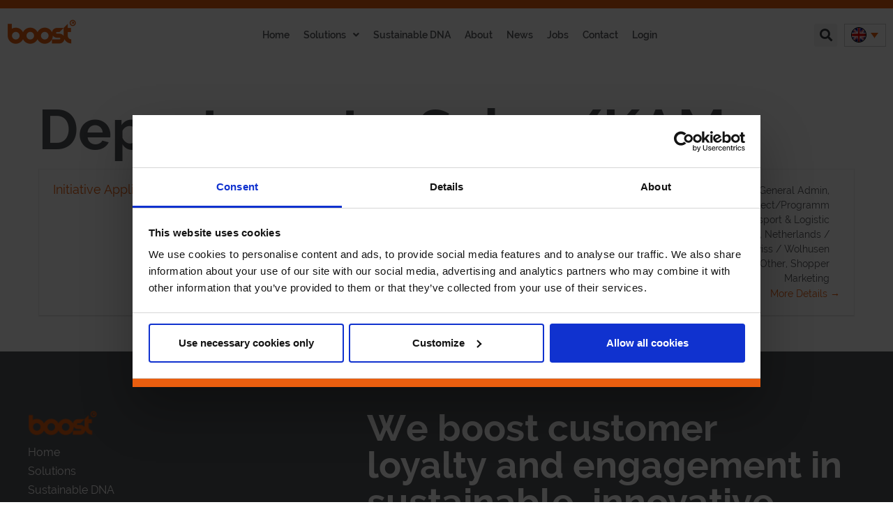

--- FILE ---
content_type: text/html; charset=UTF-8
request_url: https://boostgroup.eu/department/sales-kam
body_size: 22248
content:
<!doctype html>
<html lang="en-US">
<head>
	<meta charset="UTF-8">
	<meta name="viewport" content="width=device-width, initial-scale=1">
	<link rel="profile" href="https://gmpg.org/xfn/11">
	<script type="text/javascript">
	window.dataLayer = window.dataLayer || [];

	function gtag() {
		dataLayer.push(arguments);
	}

	gtag("consent", "default", {
		ad_personalization: "denied",
		ad_storage: "denied",
		ad_user_data: "denied",
		analytics_storage: "denied",
		functionality_storage: "denied",
		personalization_storage: "denied",
		security_storage: "granted",
		wait_for_update: 500,
	});
	gtag("set", "ads_data_redaction", true);
	</script>
<script type="text/javascript">
		(function (w, d, s, l, i) {
		w[l] = w[l] || [];
		w[l].push({'gtm.start': new Date().getTime(), event: 'gtm.js'});
		var f = d.getElementsByTagName(s)[0], j = d.createElement(s), dl = l !== 'dataLayer' ? '&l=' + l : '';
		j.async = true;
		j.src = 'https://www.googletagmanager.com/gtm.js?id=' + i + dl;
		f.parentNode.insertBefore(j, f);
	})(
		window,
		document,
		'script',
		'dataLayer',
		'GTM-NR5Q3XT'
	);
</script>
<script type="text/javascript"
		id="Cookiebot"
		src="https://consent.cookiebot.com/uc.js"
		data-implementation="wp"
		data-cbid="b795bb30-d2d2-41b0-8cc7-07a18373ad90"
							async	></script>
<meta name='robots' content='index, follow, max-image-preview:large, max-snippet:-1, max-video-preview:-1' />

	<!-- This site is optimized with the Yoast SEO plugin v25.6 - https://yoast.com/wordpress/plugins/seo/ -->
	<title>Sales/KAM Archives - Boost Group</title>
	<link rel="canonical" href="https://boostgroup.eu/department/sales-kam" />
	<meta property="og:locale" content="en_US" />
	<meta property="og:type" content="article" />
	<meta property="og:title" content="Sales/KAM Archives - Boost Group" />
	<meta property="og:url" content="https://boostgroup.eu/department/sales-kam" />
	<meta property="og:site_name" content="Boost Group" />
	<meta property="og:image" content="https://boostgroup.eu/wp-content/uploads/2025/05/BUTTON-Boost-RGB.png" />
	<meta property="og:image:width" content="264" />
	<meta property="og:image:height" content="263" />
	<meta property="og:image:type" content="image/png" />
	<meta name="twitter:card" content="summary_large_image" />
	<script type="application/ld+json" class="yoast-schema-graph">{"@context":"https://schema.org","@graph":[{"@type":"CollectionPage","@id":"https://boostgroup.eu/department/sales-kam","url":"https://boostgroup.eu/department/sales-kam","name":"Sales/KAM Archives - Boost Group","isPartOf":{"@id":"https://boostgroup.eu/it/#website"},"breadcrumb":{"@id":"https://boostgroup.eu/department/sales-kam#breadcrumb"},"inLanguage":"en-US"},{"@type":"BreadcrumbList","@id":"https://boostgroup.eu/department/sales-kam#breadcrumb","itemListElement":[{"@type":"ListItem","position":1,"name":"Home","item":"https://boostgroup.eu/"},{"@type":"ListItem","position":2,"name":"Sales/KAM"}]},{"@type":"WebSite","@id":"https://boostgroup.eu/it/#website","url":"https://boostgroup.eu/it/","name":"Boost Group","description":"","publisher":{"@id":"https://boostgroup.eu/it/#organization"},"potentialAction":[{"@type":"SearchAction","target":{"@type":"EntryPoint","urlTemplate":"https://boostgroup.eu/it/?s={search_term_string}"},"query-input":{"@type":"PropertyValueSpecification","valueRequired":true,"valueName":"search_term_string"}}],"inLanguage":"en-US"},{"@type":"Organization","@id":"https://boostgroup.eu/it/#organization","name":"Boost Group","url":"https://boostgroup.eu/it/","logo":{"@type":"ImageObject","inLanguage":"en-US","@id":"https://boostgroup.eu/it/#/schema/logo/image/","url":"https://boostgroup.eu/wp-content/uploads/2021/10/BOOST-SINGLE-LOGO-SCREEN-RGB-2021_2.png","contentUrl":"https://boostgroup.eu/wp-content/uploads/2021/10/BOOST-SINGLE-LOGO-SCREEN-RGB-2021_2.png","width":100,"height":39,"caption":"Boost Group"},"image":{"@id":"https://boostgroup.eu/it/#/schema/logo/image/"}}]}</script>
	<!-- / Yoast SEO plugin. -->


<link rel="alternate" type="application/rss+xml" title="Boost Group &raquo; Feed" href="https://boostgroup.eu/feed" />
<link rel="alternate" type="application/rss+xml" title="Boost Group &raquo; Comments Feed" href="https://boostgroup.eu/comments/feed" />
<link rel="alternate" type="application/rss+xml" title="Boost Group &raquo; Sales/KAM Departments Feed" href="https://boostgroup.eu/department/sales-kam/feed" />
<style id='wp-img-auto-sizes-contain-inline-css'>
img:is([sizes=auto i],[sizes^="auto," i]){contain-intrinsic-size:3000px 1500px}
/*# sourceURL=wp-img-auto-sizes-contain-inline-css */
</style>
<style id='wp-emoji-styles-inline-css'>

	img.wp-smiley, img.emoji {
		display: inline !important;
		border: none !important;
		box-shadow: none !important;
		height: 1em !important;
		width: 1em !important;
		margin: 0 0.07em !important;
		vertical-align: -0.1em !important;
		background: none !important;
		padding: 0 !important;
	}
/*# sourceURL=wp-emoji-styles-inline-css */
</style>
<link rel='stylesheet' id='wp-block-library-css' href='https://boostgroup.eu/wp-includes/css/dist/block-library/style.min.css?ver=6.9' media='all' />
<style id='global-styles-inline-css'>
:root{--wp--preset--aspect-ratio--square: 1;--wp--preset--aspect-ratio--4-3: 4/3;--wp--preset--aspect-ratio--3-4: 3/4;--wp--preset--aspect-ratio--3-2: 3/2;--wp--preset--aspect-ratio--2-3: 2/3;--wp--preset--aspect-ratio--16-9: 16/9;--wp--preset--aspect-ratio--9-16: 9/16;--wp--preset--color--black: #000000;--wp--preset--color--cyan-bluish-gray: #abb8c3;--wp--preset--color--white: #ffffff;--wp--preset--color--pale-pink: #f78da7;--wp--preset--color--vivid-red: #cf2e2e;--wp--preset--color--luminous-vivid-orange: #ff6900;--wp--preset--color--luminous-vivid-amber: #fcb900;--wp--preset--color--light-green-cyan: #7bdcb5;--wp--preset--color--vivid-green-cyan: #00d084;--wp--preset--color--pale-cyan-blue: #8ed1fc;--wp--preset--color--vivid-cyan-blue: #0693e3;--wp--preset--color--vivid-purple: #9b51e0;--wp--preset--gradient--vivid-cyan-blue-to-vivid-purple: linear-gradient(135deg,rgb(6,147,227) 0%,rgb(155,81,224) 100%);--wp--preset--gradient--light-green-cyan-to-vivid-green-cyan: linear-gradient(135deg,rgb(122,220,180) 0%,rgb(0,208,130) 100%);--wp--preset--gradient--luminous-vivid-amber-to-luminous-vivid-orange: linear-gradient(135deg,rgb(252,185,0) 0%,rgb(255,105,0) 100%);--wp--preset--gradient--luminous-vivid-orange-to-vivid-red: linear-gradient(135deg,rgb(255,105,0) 0%,rgb(207,46,46) 100%);--wp--preset--gradient--very-light-gray-to-cyan-bluish-gray: linear-gradient(135deg,rgb(238,238,238) 0%,rgb(169,184,195) 100%);--wp--preset--gradient--cool-to-warm-spectrum: linear-gradient(135deg,rgb(74,234,220) 0%,rgb(151,120,209) 20%,rgb(207,42,186) 40%,rgb(238,44,130) 60%,rgb(251,105,98) 80%,rgb(254,248,76) 100%);--wp--preset--gradient--blush-light-purple: linear-gradient(135deg,rgb(255,206,236) 0%,rgb(152,150,240) 100%);--wp--preset--gradient--blush-bordeaux: linear-gradient(135deg,rgb(254,205,165) 0%,rgb(254,45,45) 50%,rgb(107,0,62) 100%);--wp--preset--gradient--luminous-dusk: linear-gradient(135deg,rgb(255,203,112) 0%,rgb(199,81,192) 50%,rgb(65,88,208) 100%);--wp--preset--gradient--pale-ocean: linear-gradient(135deg,rgb(255,245,203) 0%,rgb(182,227,212) 50%,rgb(51,167,181) 100%);--wp--preset--gradient--electric-grass: linear-gradient(135deg,rgb(202,248,128) 0%,rgb(113,206,126) 100%);--wp--preset--gradient--midnight: linear-gradient(135deg,rgb(2,3,129) 0%,rgb(40,116,252) 100%);--wp--preset--font-size--small: 13px;--wp--preset--font-size--medium: 20px;--wp--preset--font-size--large: 36px;--wp--preset--font-size--x-large: 42px;--wp--preset--spacing--20: 0.44rem;--wp--preset--spacing--30: 0.67rem;--wp--preset--spacing--40: 1rem;--wp--preset--spacing--50: 1.5rem;--wp--preset--spacing--60: 2.25rem;--wp--preset--spacing--70: 3.38rem;--wp--preset--spacing--80: 5.06rem;--wp--preset--shadow--natural: 6px 6px 9px rgba(0, 0, 0, 0.2);--wp--preset--shadow--deep: 12px 12px 50px rgba(0, 0, 0, 0.4);--wp--preset--shadow--sharp: 6px 6px 0px rgba(0, 0, 0, 0.2);--wp--preset--shadow--outlined: 6px 6px 0px -3px rgb(255, 255, 255), 6px 6px rgb(0, 0, 0);--wp--preset--shadow--crisp: 6px 6px 0px rgb(0, 0, 0);}:root { --wp--style--global--content-size: 800px;--wp--style--global--wide-size: 1200px; }:where(body) { margin: 0; }.wp-site-blocks > .alignleft { float: left; margin-right: 2em; }.wp-site-blocks > .alignright { float: right; margin-left: 2em; }.wp-site-blocks > .aligncenter { justify-content: center; margin-left: auto; margin-right: auto; }:where(.wp-site-blocks) > * { margin-block-start: 24px; margin-block-end: 0; }:where(.wp-site-blocks) > :first-child { margin-block-start: 0; }:where(.wp-site-blocks) > :last-child { margin-block-end: 0; }:root { --wp--style--block-gap: 24px; }:root :where(.is-layout-flow) > :first-child{margin-block-start: 0;}:root :where(.is-layout-flow) > :last-child{margin-block-end: 0;}:root :where(.is-layout-flow) > *{margin-block-start: 24px;margin-block-end: 0;}:root :where(.is-layout-constrained) > :first-child{margin-block-start: 0;}:root :where(.is-layout-constrained) > :last-child{margin-block-end: 0;}:root :where(.is-layout-constrained) > *{margin-block-start: 24px;margin-block-end: 0;}:root :where(.is-layout-flex){gap: 24px;}:root :where(.is-layout-grid){gap: 24px;}.is-layout-flow > .alignleft{float: left;margin-inline-start: 0;margin-inline-end: 2em;}.is-layout-flow > .alignright{float: right;margin-inline-start: 2em;margin-inline-end: 0;}.is-layout-flow > .aligncenter{margin-left: auto !important;margin-right: auto !important;}.is-layout-constrained > .alignleft{float: left;margin-inline-start: 0;margin-inline-end: 2em;}.is-layout-constrained > .alignright{float: right;margin-inline-start: 2em;margin-inline-end: 0;}.is-layout-constrained > .aligncenter{margin-left: auto !important;margin-right: auto !important;}.is-layout-constrained > :where(:not(.alignleft):not(.alignright):not(.alignfull)){max-width: var(--wp--style--global--content-size);margin-left: auto !important;margin-right: auto !important;}.is-layout-constrained > .alignwide{max-width: var(--wp--style--global--wide-size);}body .is-layout-flex{display: flex;}.is-layout-flex{flex-wrap: wrap;align-items: center;}.is-layout-flex > :is(*, div){margin: 0;}body .is-layout-grid{display: grid;}.is-layout-grid > :is(*, div){margin: 0;}body{padding-top: 0px;padding-right: 0px;padding-bottom: 0px;padding-left: 0px;}a:where(:not(.wp-element-button)){text-decoration: underline;}:root :where(.wp-element-button, .wp-block-button__link){background-color: #32373c;border-width: 0;color: #fff;font-family: inherit;font-size: inherit;font-style: inherit;font-weight: inherit;letter-spacing: inherit;line-height: inherit;padding-top: calc(0.667em + 2px);padding-right: calc(1.333em + 2px);padding-bottom: calc(0.667em + 2px);padding-left: calc(1.333em + 2px);text-decoration: none;text-transform: inherit;}.has-black-color{color: var(--wp--preset--color--black) !important;}.has-cyan-bluish-gray-color{color: var(--wp--preset--color--cyan-bluish-gray) !important;}.has-white-color{color: var(--wp--preset--color--white) !important;}.has-pale-pink-color{color: var(--wp--preset--color--pale-pink) !important;}.has-vivid-red-color{color: var(--wp--preset--color--vivid-red) !important;}.has-luminous-vivid-orange-color{color: var(--wp--preset--color--luminous-vivid-orange) !important;}.has-luminous-vivid-amber-color{color: var(--wp--preset--color--luminous-vivid-amber) !important;}.has-light-green-cyan-color{color: var(--wp--preset--color--light-green-cyan) !important;}.has-vivid-green-cyan-color{color: var(--wp--preset--color--vivid-green-cyan) !important;}.has-pale-cyan-blue-color{color: var(--wp--preset--color--pale-cyan-blue) !important;}.has-vivid-cyan-blue-color{color: var(--wp--preset--color--vivid-cyan-blue) !important;}.has-vivid-purple-color{color: var(--wp--preset--color--vivid-purple) !important;}.has-black-background-color{background-color: var(--wp--preset--color--black) !important;}.has-cyan-bluish-gray-background-color{background-color: var(--wp--preset--color--cyan-bluish-gray) !important;}.has-white-background-color{background-color: var(--wp--preset--color--white) !important;}.has-pale-pink-background-color{background-color: var(--wp--preset--color--pale-pink) !important;}.has-vivid-red-background-color{background-color: var(--wp--preset--color--vivid-red) !important;}.has-luminous-vivid-orange-background-color{background-color: var(--wp--preset--color--luminous-vivid-orange) !important;}.has-luminous-vivid-amber-background-color{background-color: var(--wp--preset--color--luminous-vivid-amber) !important;}.has-light-green-cyan-background-color{background-color: var(--wp--preset--color--light-green-cyan) !important;}.has-vivid-green-cyan-background-color{background-color: var(--wp--preset--color--vivid-green-cyan) !important;}.has-pale-cyan-blue-background-color{background-color: var(--wp--preset--color--pale-cyan-blue) !important;}.has-vivid-cyan-blue-background-color{background-color: var(--wp--preset--color--vivid-cyan-blue) !important;}.has-vivid-purple-background-color{background-color: var(--wp--preset--color--vivid-purple) !important;}.has-black-border-color{border-color: var(--wp--preset--color--black) !important;}.has-cyan-bluish-gray-border-color{border-color: var(--wp--preset--color--cyan-bluish-gray) !important;}.has-white-border-color{border-color: var(--wp--preset--color--white) !important;}.has-pale-pink-border-color{border-color: var(--wp--preset--color--pale-pink) !important;}.has-vivid-red-border-color{border-color: var(--wp--preset--color--vivid-red) !important;}.has-luminous-vivid-orange-border-color{border-color: var(--wp--preset--color--luminous-vivid-orange) !important;}.has-luminous-vivid-amber-border-color{border-color: var(--wp--preset--color--luminous-vivid-amber) !important;}.has-light-green-cyan-border-color{border-color: var(--wp--preset--color--light-green-cyan) !important;}.has-vivid-green-cyan-border-color{border-color: var(--wp--preset--color--vivid-green-cyan) !important;}.has-pale-cyan-blue-border-color{border-color: var(--wp--preset--color--pale-cyan-blue) !important;}.has-vivid-cyan-blue-border-color{border-color: var(--wp--preset--color--vivid-cyan-blue) !important;}.has-vivid-purple-border-color{border-color: var(--wp--preset--color--vivid-purple) !important;}.has-vivid-cyan-blue-to-vivid-purple-gradient-background{background: var(--wp--preset--gradient--vivid-cyan-blue-to-vivid-purple) !important;}.has-light-green-cyan-to-vivid-green-cyan-gradient-background{background: var(--wp--preset--gradient--light-green-cyan-to-vivid-green-cyan) !important;}.has-luminous-vivid-amber-to-luminous-vivid-orange-gradient-background{background: var(--wp--preset--gradient--luminous-vivid-amber-to-luminous-vivid-orange) !important;}.has-luminous-vivid-orange-to-vivid-red-gradient-background{background: var(--wp--preset--gradient--luminous-vivid-orange-to-vivid-red) !important;}.has-very-light-gray-to-cyan-bluish-gray-gradient-background{background: var(--wp--preset--gradient--very-light-gray-to-cyan-bluish-gray) !important;}.has-cool-to-warm-spectrum-gradient-background{background: var(--wp--preset--gradient--cool-to-warm-spectrum) !important;}.has-blush-light-purple-gradient-background{background: var(--wp--preset--gradient--blush-light-purple) !important;}.has-blush-bordeaux-gradient-background{background: var(--wp--preset--gradient--blush-bordeaux) !important;}.has-luminous-dusk-gradient-background{background: var(--wp--preset--gradient--luminous-dusk) !important;}.has-pale-ocean-gradient-background{background: var(--wp--preset--gradient--pale-ocean) !important;}.has-electric-grass-gradient-background{background: var(--wp--preset--gradient--electric-grass) !important;}.has-midnight-gradient-background{background: var(--wp--preset--gradient--midnight) !important;}.has-small-font-size{font-size: var(--wp--preset--font-size--small) !important;}.has-medium-font-size{font-size: var(--wp--preset--font-size--medium) !important;}.has-large-font-size{font-size: var(--wp--preset--font-size--large) !important;}.has-x-large-font-size{font-size: var(--wp--preset--font-size--x-large) !important;}
/*# sourceURL=global-styles-inline-css */
</style>

<link rel='stylesheet' id='awsm-jobs-general-css' href='https://boostgroup.eu/wp-content/plugins/wp-job-openings/assets/css/general.min.css?ver=3.5.4' media='all' />
<link rel='stylesheet' id='awsm-jobs-style-css' href='https://boostgroup.eu/wp-content/plugins/wp-job-openings/assets/css/style.min.css?ver=3.5.4' media='all' />
<link rel='stylesheet' id='awl-bootstrap-css-css' href='https://boostgroup.eu/wp-content/plugins/blog-filter-premium/css/bootstrap.css?ver=6.9' media='all' />
<link rel='stylesheet' id='awl-font-awesome-4-min-css-css' href='https://boostgroup.eu/wp-content/plugins/blog-filter-premium/css/font-awesome-4.min.css?ver=6.9' media='all' />
<link rel='stylesheet' id='awl-filter-css-css' href='https://boostgroup.eu/wp-content/plugins/blog-filter-premium/css/blog-filter-output.css?ver=6.9' media='all' />
<link rel='stylesheet' id='ggp-hover-css-css' href='https://boostgroup.eu/wp-content/plugins/blog-filter-premium/css/hover.css?ver=6.9' media='all' />
<link rel='stylesheet' id='awl-swipebox-css-css' href='https://boostgroup.eu/wp-content/plugins/blog-filter-premium/lightbox/swipebox/css/swipebox.min.css?ver=6.9' media='all' />
<link rel='stylesheet' id='wpml-legacy-dropdown-click-0-css' href='https://boostgroup.eu/wp-content/plugins/sitepress-multilingual-cms/templates/language-switchers/legacy-dropdown-click/style.min.css?ver=1' media='all' />
<link rel='stylesheet' id='hello-elementor-css' href='https://boostgroup.eu/wp-content/themes/hello-elementor/assets/css/reset.css?ver=3.4.4' media='all' />
<link rel='stylesheet' id='hello-elementor-theme-style-css' href='https://boostgroup.eu/wp-content/themes/hello-elementor/assets/css/theme.css?ver=3.4.4' media='all' />
<link rel='stylesheet' id='hello-elementor-header-footer-css' href='https://boostgroup.eu/wp-content/themes/hello-elementor/assets/css/header-footer.css?ver=3.4.4' media='all' />
<link rel='stylesheet' id='elementor-frontend-css' href='https://boostgroup.eu/wp-content/plugins/elementor/assets/css/frontend.min.css?ver=3.30.4' media='all' />
<style id='elementor-frontend-inline-css'>
.elementor-kit-5{--e-global-color-primary:#E95E0F;--e-global-color-secondary:#55565A;--e-global-color-text:#55565A;--e-global-color-accent:#55565A;--e-global-color-4f51864:#E95E0F;--e-global-color-c64cf78:#55565A;--e-global-color-45c1759:#B9B9B9;--e-global-color-edae1ad:#FAFAFA;--e-global-color-15e6c9a:#E95E0F;--e-global-color-6129b89:#55565A;--e-global-color-6d0b143:#B9B9B9;--e-global-color-6add4ec:#FAFAFA;--e-global-color-c52fda1:#FF6914;--e-global-color-f1409aa:#E95E0F;--e-global-color-5432823:#55565A;--e-global-color-167abb6:#B9B9B9;--e-global-color-b4d931e:#FAFAFA;--e-global-color-1a5d8d0:#FFFFFF;--e-global-color-6fc4143:#FFFFFF;--e-global-color-10045b5:#E95E0F;--e-global-color-54b0c8c:#E95E0F;--e-global-color-5800f22:#55565A;--e-global-color-7334536:#B9B9B9;--e-global-color-02f10df:#FAFAFA;--e-global-color-2621b0a:#FFFFFF;--e-global-color-b152157:#EAEAEA;--e-global-color-10f71bc:#EAEAEA;--e-global-color-f2e154a:#EAEAEA;--e-global-color-f92de21:#18799C;--e-global-color-7652727:#7112E0;--e-global-typography-primary-font-family:"Raleway";--e-global-typography-primary-font-weight:400;--e-global-typography-secondary-font-family:"Raleway";--e-global-typography-secondary-font-weight:400;--e-global-typography-text-font-family:"Raleway";--e-global-typography-text-font-weight:400;--e-global-typography-accent-font-family:"Raleway";--e-global-typography-accent-font-weight:500;--e-global-typography-7412904-font-family:"Raleway";--e-global-typography-7412904-font-size:80px;--e-global-typography-7412904-font-weight:bold;--e-global-typography-7412904-line-height:1em;--e-global-typography-6f6fc8d-font-family:"Raleway";--e-global-typography-6f6fc8d-font-size:53px;--e-global-typography-6f6fc8d-font-weight:bold;--e-global-typography-6f6fc8d-line-height:1em;--e-global-typography-f46da1d-font-family:"Raleway";--e-global-typography-f46da1d-font-size:43px;--e-global-typography-f46da1d-font-weight:bold;--e-global-typography-f46da1d-line-height:1em;--e-global-typography-7b16c1c-font-family:"Raleway";--e-global-typography-7b16c1c-font-size:32px;--e-global-typography-7b16c1c-font-weight:normal;--e-global-typography-7b16c1c-text-transform:uppercase;--e-global-typography-298b014-font-family:"Raleway";--e-global-typography-298b014-font-size:27px;--e-global-typography-298b014-font-weight:bold;--e-global-typography-298b014-line-height:40px;--e-global-typography-4ecbf83-font-family:"Raleway-Black";--e-global-typography-4ecbf83-font-size:60px;--e-global-typography-4ecbf83-font-weight:normal;--e-global-typography-4ecbf83-line-height:1em;--e-global-typography-9f95be5-font-family:"Raleway";--e-global-typography-9f95be5-font-size:24px;--e-global-typography-9f95be5-font-weight:normal;--e-global-typography-9f95be5-line-height:48px;--e-global-typography-79a0525-font-family:"Raleway";--e-global-typography-79a0525-font-size:27px;--e-global-typography-79a0525-font-weight:400;--e-global-typography-79a0525-line-height:1em;--e-global-typography-cb8f729-font-family:"Raleway";--e-global-typography-cb8f729-font-size:14px;--e-global-typography-cb8f729-font-weight:400;color:var( --e-global-color-6129b89 );font-family:var( --e-global-typography-primary-font-family ), sans-serif;font-weight:var( --e-global-typography-primary-font-weight );}.elementor-kit-5 button,.elementor-kit-5 input[type="button"],.elementor-kit-5 input[type="submit"],.elementor-kit-5 .elementor-button{background-color:#E95E0F;}.elementor-kit-5 e-page-transition{background-color:#FFBC7D;}.site-header{background-color:#FFFFFF;padding-inline-end:0px;padding-inline-start:0px;}.elementor-kit-5 a{color:#E95E0F;font-family:var( --e-global-typography-primary-font-family ), sans-serif;font-weight:var( --e-global-typography-primary-font-weight );}.elementor-kit-5 h1{font-family:var( --e-global-typography-7412904-font-family ), sans-serif;font-size:var( --e-global-typography-7412904-font-size );font-weight:var( --e-global-typography-7412904-font-weight );line-height:var( --e-global-typography-7412904-line-height );}.elementor-kit-5 h2{color:var( --e-global-color-6129b89 );font-family:var( --e-global-typography-6f6fc8d-font-family ), sans-serif;font-size:var( --e-global-typography-6f6fc8d-font-size );font-weight:var( --e-global-typography-6f6fc8d-font-weight );line-height:var( --e-global-typography-6f6fc8d-line-height );}.elementor-kit-5 h3{color:var( --e-global-color-6129b89 );font-family:var( --e-global-typography-f46da1d-font-family ), sans-serif;font-size:var( --e-global-typography-f46da1d-font-size );font-weight:var( --e-global-typography-f46da1d-font-weight );line-height:var( --e-global-typography-f46da1d-line-height );}.elementor-kit-5 h4{color:var( --e-global-color-6129b89 );font-family:var( --e-global-typography-7b16c1c-font-family ), sans-serif;font-size:var( --e-global-typography-7b16c1c-font-size );font-weight:var( --e-global-typography-7b16c1c-font-weight );text-transform:var( --e-global-typography-7b16c1c-text-transform );}.elementor-kit-5 h5{color:var( --e-global-color-6129b89 );font-family:var( --e-global-typography-298b014-font-family ), sans-serif;font-size:var( --e-global-typography-298b014-font-size );font-weight:var( --e-global-typography-298b014-font-weight );line-height:var( --e-global-typography-298b014-line-height );}.elementor-kit-5 h6{color:var( --e-global-color-6129b89 );font-family:var( --e-global-typography-4ecbf83-font-family ), sans-serif;font-size:var( --e-global-typography-4ecbf83-font-size );font-weight:var( --e-global-typography-4ecbf83-font-weight );line-height:var( --e-global-typography-4ecbf83-line-height );}.elementor-kit-5 img{filter:brightness( 100% ) contrast( 100% ) saturate( 100% ) blur( 0px ) hue-rotate( 0deg );}.elementor-section.elementor-section-boxed > .elementor-container{max-width:1440px;}.e-con{--container-max-width:1440px;}.elementor-widget:not(:last-child){margin-block-end:20px;}.elementor-element{--widgets-spacing:20px 20px;--widgets-spacing-row:20px;--widgets-spacing-column:20px;}{}h1.entry-title{display:var(--page-title-display);}.site-header .site-branding{flex-direction:column;align-items:stretch;}.site-footer .site-branding{flex-direction:column;align-items:stretch;}@media(max-width:1024px){.elementor-kit-5{--e-global-typography-7412904-font-size:60px;--e-global-typography-6f6fc8d-font-size:40px;--e-global-typography-6f6fc8d-line-height:1em;--e-global-typography-f46da1d-font-size:32px;--e-global-typography-f46da1d-line-height:1em;--e-global-typography-7b16c1c-font-size:24px;--e-global-typography-298b014-font-size:21px;--e-global-typography-298b014-line-height:1em;--e-global-typography-4ecbf83-font-size:45px;--e-global-typography-4ecbf83-line-height:1em;--e-global-typography-79a0525-font-size:20px;--e-global-typography-79a0525-line-height:1em;}.elementor-kit-5 h1{font-size:var( --e-global-typography-7412904-font-size );line-height:var( --e-global-typography-7412904-line-height );}.elementor-kit-5 h2{font-size:var( --e-global-typography-6f6fc8d-font-size );line-height:var( --e-global-typography-6f6fc8d-line-height );}.elementor-kit-5 h3{font-size:var( --e-global-typography-f46da1d-font-size );line-height:var( --e-global-typography-f46da1d-line-height );}.elementor-kit-5 h4{font-size:var( --e-global-typography-7b16c1c-font-size );}.elementor-kit-5 h5{font-size:var( --e-global-typography-298b014-font-size );line-height:var( --e-global-typography-298b014-line-height );}.elementor-kit-5 h6{font-size:var( --e-global-typography-4ecbf83-font-size );line-height:var( --e-global-typography-4ecbf83-line-height );}.elementor-section.elementor-section-boxed > .elementor-container{max-width:1024px;}.e-con{--container-max-width:1024px;}}@media(max-width:767px){.elementor-kit-5{--e-global-typography-7412904-font-size:30px;--e-global-typography-7412904-line-height:1em;--e-global-typography-6f6fc8d-font-size:33px;--e-global-typography-6f6fc8d-line-height:1em;--e-global-typography-f46da1d-font-size:27px;--e-global-typography-f46da1d-line-height:1em;--e-global-typography-7b16c1c-font-size:20px;--e-global-typography-298b014-font-size:17px;--e-global-typography-298b014-line-height:1em;--e-global-typography-4ecbf83-font-size:37px;--e-global-typography-4ecbf83-line-height:1em;--e-global-typography-79a0525-font-size:17px;--e-global-typography-79a0525-line-height:1em;}.elementor-kit-5 h1{font-size:var( --e-global-typography-7412904-font-size );line-height:var( --e-global-typography-7412904-line-height );}.elementor-kit-5 h2{font-size:var( --e-global-typography-6f6fc8d-font-size );line-height:var( --e-global-typography-6f6fc8d-line-height );}.elementor-kit-5 h3{font-size:var( --e-global-typography-f46da1d-font-size );line-height:var( --e-global-typography-f46da1d-line-height );}.elementor-kit-5 h4{font-size:var( --e-global-typography-7b16c1c-font-size );}.elementor-kit-5 h5{font-size:var( --e-global-typography-298b014-font-size );line-height:var( --e-global-typography-298b014-line-height );}.elementor-kit-5 h6{font-size:var( --e-global-typography-4ecbf83-font-size );line-height:var( --e-global-typography-4ecbf83-line-height );}.elementor-section.elementor-section-boxed > .elementor-container{max-width:767px;}.e-con{--container-max-width:767px;}}/* Start custom CSS *//*Fitler Correct Fonts*/
.filtr-item .post-content
{
font-family: "Raleway", sans-serif !important;
}

/*Shadow Classes*/
.DropShadowX
{
    background-color: white;
   /*Removed due to Safari Flicker
   filter: drop-shadow(0px 10px 20px rgba(0, 0, 0, 0.4));
    -webkit-filter: drop-shadow(0px 10px 20px rgba(0, 0, 0, 0.4));*/
    box-shadow: 0px 10px 40px rgba(0, 0, 0, 0.5);
}

html,
body{
width:100%;
overflow-x:hidden;
}

/*Cookie Banner*/
#CybotCookiebotDialog{
    border-bottom:#E95E0F 12px solid !important;
    border-top:#E95E0F 0px solid !important;
    border-left:#E95E0F 0px solid !important;
    border-right:#E95E0F 0px solid !important;
    border-radius:0px !important;
    width: 90% !important;
    top: 50% !important;
    left: 50% !important;
    transform: translate(-50%, -50%) !important;
    margin: 0px !important;
}

#CybotCookiebotDialogBodyButtonAccept{
    background-color:#E95E0F !important;
        border:#E95E0F 5px solid !important;
}

/*PDF Printer Plugin*/
.wordpress-print-posts{
    position:absolute;
    bottom:0px;
    z-index:9999999;
}

.hide-element-dom{
		visibility:hidden !important;
		opacity:0;
	}/* End custom CSS */
/* Start Custom Fonts CSS */@font-face {
	font-family: 'Raleway';
	font-style: normal;
	font-weight: 800;
	font-display: auto;
	src: url('https://boostgroup.eu/wp-content/uploads/2021/08/Raleway-ExtraBold.ttf') format('truetype');
}
@font-face {
	font-family: 'Raleway';
	font-style: normal;
	font-weight: 700;
	font-display: auto;
	src: url('https://boostgroup.eu/wp-content/uploads/2021/08/Raleway-Bold.ttf') format('truetype');
}
@font-face {
	font-family: 'Raleway';
	font-style: normal;
	font-weight: 300;
	font-display: auto;
	src: url('https://boostgroup.eu/wp-content/uploads/2021/08/Raleway-Light.ttf') format('truetype');
}
@font-face {
	font-family: 'Raleway';
	font-style: normal;
	font-weight: 500;
	font-display: auto;
	src: url('https://boostgroup.eu/wp-content/uploads/2021/08/Raleway-Medium.ttf') format('truetype');
}
@font-face {
	font-family: 'Raleway';
	font-style: normal;
	font-weight: 400;
	font-display: auto;
	src: url('https://boostgroup.eu/wp-content/uploads/2021/08/Raleway-Regular.ttf') format('truetype');
}
@font-face {
	font-family: 'Raleway';
	font-style: normal;
	font-weight: 600;
	font-display: auto;
	src: url('https://boostgroup.eu/wp-content/uploads/2021/08/Raleway-SemiBold.ttf') format('truetype');
}
/* End Custom Fonts CSS */
/* Start Custom Fonts CSS */@font-face {
	font-family: 'Raleway-Black';
	font-style: normal;
	font-weight: normal;
	font-display: auto;
	src: url('https://boostgroup.eu/wp-content/uploads/2021/10/Raleway-Black.ttf') format('truetype');
}
/* End Custom Fonts CSS */
.elementor-425 .elementor-element.elementor-element-ee73084 > .elementor-container > .elementor-column > .elementor-widget-wrap{align-content:center;align-items:center;}.elementor-425 .elementor-element.elementor-element-ee73084:not(.elementor-motion-effects-element-type-background), .elementor-425 .elementor-element.elementor-element-ee73084 > .elementor-motion-effects-container > .elementor-motion-effects-layer{background-color:#FFFFFF;}.elementor-425 .elementor-element.elementor-element-ee73084{border-style:solid;border-width:12px 0px 0px 0px;border-color:var( --e-global-color-f1409aa );transition:background 0.3s, border 0.3s, border-radius 0.3s, box-shadow 0.3s;margin-top:0px;margin-bottom:0px;}.elementor-425 .elementor-element.elementor-element-ee73084 > .elementor-background-overlay{transition:background 0.3s, border-radius 0.3s, opacity 0.3s;}.elementor-bc-flex-widget .elementor-425 .elementor-element.elementor-element-ccb1725.elementor-column .elementor-widget-wrap{align-items:center;}.elementor-425 .elementor-element.elementor-element-ccb1725.elementor-column.elementor-element[data-element_type="column"] > .elementor-widget-wrap.elementor-element-populated{align-content:center;align-items:center;}.elementor-425 .elementor-element.elementor-element-9752e94{width:var( --container-widget-width, 150px );max-width:150px;--container-widget-width:150px;--container-widget-flex-grow:0;text-align:left;}.elementor-425 .elementor-element.elementor-element-9752e94 > .elementor-widget-container{margin:0px 0px 05px 10px;}.elementor-425 .elementor-element.elementor-element-55cf8fa > .elementor-widget-container{padding:0px 0px 0px 0px;}.elementor-425 .elementor-element.elementor-element-55cf8fa .elementor-menu-toggle{margin:0 auto;}.elementor-425 .elementor-element.elementor-element-55cf8fa .elementor-nav-menu .elementor-item{font-size:14px;font-weight:600;}.elementor-425 .elementor-element.elementor-element-55cf8fa .elementor-nav-menu--main .elementor-item{color:var( --e-global-color-6129b89 );fill:var( --e-global-color-6129b89 );}.elementor-425 .elementor-element.elementor-element-55cf8fa .elementor-nav-menu--main .elementor-item:hover,
					.elementor-425 .elementor-element.elementor-element-55cf8fa .elementor-nav-menu--main .elementor-item.elementor-item-active,
					.elementor-425 .elementor-element.elementor-element-55cf8fa .elementor-nav-menu--main .elementor-item.highlighted,
					.elementor-425 .elementor-element.elementor-element-55cf8fa .elementor-nav-menu--main .elementor-item:focus{color:var( --e-global-color-10045b5 );fill:var( --e-global-color-10045b5 );}.elementor-425 .elementor-element.elementor-element-55cf8fa .elementor-nav-menu--main:not(.e--pointer-framed) .elementor-item:before,
					.elementor-425 .elementor-element.elementor-element-55cf8fa .elementor-nav-menu--main:not(.e--pointer-framed) .elementor-item:after{background-color:var( --e-global-color-10045b5 );}.elementor-425 .elementor-element.elementor-element-55cf8fa .e--pointer-framed .elementor-item:before,
					.elementor-425 .elementor-element.elementor-element-55cf8fa .e--pointer-framed .elementor-item:after{border-color:var( --e-global-color-10045b5 );}.elementor-425 .elementor-element.elementor-element-55cf8fa .elementor-nav-menu--main .elementor-item.elementor-item-active{color:var( --e-global-color-10045b5 );}.elementor-425 .elementor-element.elementor-element-55cf8fa .elementor-nav-menu--main:not(.e--pointer-framed) .elementor-item.elementor-item-active:before,
					.elementor-425 .elementor-element.elementor-element-55cf8fa .elementor-nav-menu--main:not(.e--pointer-framed) .elementor-item.elementor-item-active:after{background-color:#02010100;}.elementor-425 .elementor-element.elementor-element-55cf8fa .e--pointer-framed .elementor-item.elementor-item-active:before,
					.elementor-425 .elementor-element.elementor-element-55cf8fa .e--pointer-framed .elementor-item.elementor-item-active:after{border-color:#02010100;}.elementor-425 .elementor-element.elementor-element-55cf8fa .e--pointer-framed .elementor-item:before{border-width:1px;}.elementor-425 .elementor-element.elementor-element-55cf8fa .e--pointer-framed.e--animation-draw .elementor-item:before{border-width:0 0 1px 1px;}.elementor-425 .elementor-element.elementor-element-55cf8fa .e--pointer-framed.e--animation-draw .elementor-item:after{border-width:1px 1px 0 0;}.elementor-425 .elementor-element.elementor-element-55cf8fa .e--pointer-framed.e--animation-corners .elementor-item:before{border-width:1px 0 0 1px;}.elementor-425 .elementor-element.elementor-element-55cf8fa .e--pointer-framed.e--animation-corners .elementor-item:after{border-width:0 1px 1px 0;}.elementor-425 .elementor-element.elementor-element-55cf8fa .e--pointer-underline .elementor-item:after,
					 .elementor-425 .elementor-element.elementor-element-55cf8fa .e--pointer-overline .elementor-item:before,
					 .elementor-425 .elementor-element.elementor-element-55cf8fa .e--pointer-double-line .elementor-item:before,
					 .elementor-425 .elementor-element.elementor-element-55cf8fa .e--pointer-double-line .elementor-item:after{height:1px;}.elementor-425 .elementor-element.elementor-element-55cf8fa .elementor-nav-menu--dropdown a, .elementor-425 .elementor-element.elementor-element-55cf8fa .elementor-menu-toggle{color:var( --e-global-color-6129b89 );fill:var( --e-global-color-6129b89 );}.elementor-425 .elementor-element.elementor-element-55cf8fa .elementor-nav-menu--dropdown{background-color:var( --e-global-color-6fc4143 );border-style:solid;border-color:var( --e-global-color-f1409aa );}.elementor-425 .elementor-element.elementor-element-55cf8fa .elementor-nav-menu--dropdown a:hover,
					.elementor-425 .elementor-element.elementor-element-55cf8fa .elementor-nav-menu--dropdown a:focus,
					.elementor-425 .elementor-element.elementor-element-55cf8fa .elementor-nav-menu--dropdown a.elementor-item-active,
					.elementor-425 .elementor-element.elementor-element-55cf8fa .elementor-nav-menu--dropdown a.highlighted,
					.elementor-425 .elementor-element.elementor-element-55cf8fa .elementor-menu-toggle:hover,
					.elementor-425 .elementor-element.elementor-element-55cf8fa .elementor-menu-toggle:focus{color:var( --e-global-color-1a5d8d0 );}.elementor-425 .elementor-element.elementor-element-55cf8fa .elementor-nav-menu--dropdown a:hover,
					.elementor-425 .elementor-element.elementor-element-55cf8fa .elementor-nav-menu--dropdown a:focus,
					.elementor-425 .elementor-element.elementor-element-55cf8fa .elementor-nav-menu--dropdown a.elementor-item-active,
					.elementor-425 .elementor-element.elementor-element-55cf8fa .elementor-nav-menu--dropdown a.highlighted{background-color:var( --e-global-color-4f51864 );}.elementor-425 .elementor-element.elementor-element-55cf8fa .elementor-nav-menu--dropdown a.elementor-item-active{color:var( --e-global-color-1a5d8d0 );background-color:var( --e-global-color-10045b5 );}.elementor-425 .elementor-element.elementor-element-55cf8fa .elementor-nav-menu--dropdown .elementor-item, .elementor-425 .elementor-element.elementor-element-55cf8fa .elementor-nav-menu--dropdown  .elementor-sub-item{font-weight:500;}.elementor-425 .elementor-element.elementor-element-f496bb5{width:auto;max-width:auto;}.elementor-425 .elementor-element.elementor-element-f496bb5 .elementor-search-form{text-align:left;}.elementor-425 .elementor-element.elementor-element-f496bb5 .elementor-search-form__toggle{--e-search-form-toggle-size:33px;}.elementor-425 .elementor-element.elementor-element-f496bb5:not(.elementor-search-form--skin-full_screen) .elementor-search-form__container{border-radius:3px;}.elementor-425 .elementor-element.elementor-element-f496bb5.elementor-search-form--skin-full_screen input[type="search"].elementor-search-form__input{border-radius:3px;}.elementor-425 .elementor-element.elementor-element-6688b91{width:var( --container-widget-width, 80px );max-width:80px;--container-widget-width:80px;--container-widget-flex-grow:0;}.elementor-425 .elementor-element.elementor-element-6688b91 > .elementor-widget-container{margin:0px 10px 0px 10px;}.elementor-425 .elementor-element.elementor-element-697e0d7{--spacer-size:88px;}.elementor-theme-builder-content-area{height:400px;}.elementor-location-header:before, .elementor-location-footer:before{content:"";display:table;clear:both;}@media(max-width:1024px){.elementor-425 .elementor-element.elementor-element-55cf8fa > .elementor-widget-container{padding:0px 0px 0px 0px;}.elementor-425 .elementor-element.elementor-element-55cf8fa .elementor-nav-menu--dropdown{border-width:1px 0px 1px 0px;}}@media(min-width:768px){.elementor-425 .elementor-element.elementor-element-ccb1725{width:100%;}}@media(max-width:1024px) and (min-width:768px){.elementor-425 .elementor-element.elementor-element-ccb1725{width:100%;}}@media(max-width:767px){.elementor-425 .elementor-element.elementor-element-ccb1725{width:100%;}.elementor-425 .elementor-element.elementor-element-9752e94{width:var( --container-widget-width, 100px );max-width:100px;--container-widget-width:100px;--container-widget-flex-grow:0;}.elementor-425 .elementor-element.elementor-element-55cf8fa > .elementor-widget-container{padding:0px 0px 0px 0px;}.elementor-425 .elementor-element.elementor-element-55cf8fa .elementor-nav-menu--dropdown{border-width:1px 0px 1px 0px;}}/* Start custom CSS for theme-site-logo, class: .elementor-element-9752e94 */.elementor-425 .elementor-element.elementor-element-9752e94{
    width:193px !important;
}

.elementor-425 .elementor-element.elementor-element-9752e94 img{
    max-height: 76px !important;
    object-fit: scale-down;
    image-rendering: -webkit-optimize-contrast;
}/* End custom CSS */
/* Start custom CSS for nav-menu, class: .elementor-element-55cf8fa */@media screen and (max-width:1024px) {
        .elementor-425 .elementor-element.elementor-element-55cf8fa{
        width:auto !important;
        margin:auto;
    }
    .elementor-425 .elementor-element.elementor-element-55cf8fa a{
    padding-left:10px;
    padding-right:10px;
    }
    .elementor-425 .elementor-element.elementor-element-55cf8fa .elementor-item:hover{
    padding:10px 20px !important;
    }
}

@media screen and (min-width:1024px) {
    .elementor-425 .elementor-element.elementor-element-55cf8fa{
        width:auto;
        margin:auto;
    }
    .elementor-425 .elementor-element.elementor-element-55cf8fa a{
       padding-left:10px;
       padding-right:10px;
    }
    .elementor-425 .elementor-element.elementor-element-55cf8fa .elementor-item:hover{
        padding:13px 20px;
    }
}/* End custom CSS */
/* Start custom CSS for search-form, class: .elementor-element-f496bb5 */.elementor-425 .elementor-element.elementor-element-f496bb5{
    float:left;
}/* End custom CSS */
/* Start custom CSS for shortcode, class: .elementor-element-6688b91 */.elementor-425 .elementor-element.elementor-element-6688b91{
    height:33px;
}

.elementor-425 .elementor-element.elementor-element-6688b91 .wpml-ls-item-toggle{
    height:33px;
    padding-right: 1.4em;
}

.elementor-425 .elementor-element.elementor-element-6688b91 .wpml-ls-flag{
    border-radius: 999px !important;
    box-shadow: 0px 0px 0px 1px black;
}

.elementor-425 .elementor-element.elementor-element-6688b91 img{
    height:20px;
    width:20px;
    image-rendering: -webkit-optimize-contrast;
}/* End custom CSS */
/* Start custom CSS for column, class: .elementor-element-ccb1725 */.elementor-425 .elementor-element.elementor-element-ccb1725{
    height:76px !important;
}/* End custom CSS */
/* Start custom CSS for section, class: .elementor-element-ee73084 */.elementor-425 .elementor-element.elementor-element-ee73084{
    z-index:99998;
    position: fixed !important;
    top:0px;
}/* End custom CSS */
/* Start custom CSS for section, class: .elementor-element-68eb862 */.elementor-425 .elementor-element.elementor-element-68eb862{
    height:88px;
    overflow: hidden;
}/* End custom CSS */
.elementor-55 .elementor-element.elementor-element-5f138e8:not(.elementor-motion-effects-element-type-background), .elementor-55 .elementor-element.elementor-element-5f138e8 > .elementor-motion-effects-container > .elementor-motion-effects-layer{background-color:var( --e-global-color-c64cf78 );}.elementor-55 .elementor-element.elementor-element-5f138e8 .elementor-column-gap-custom .elementor-column > .elementor-element-populated{padding:20px;}.elementor-55 .elementor-element.elementor-element-5f138e8{border-style:solid;border-width:0px 0px 12px 0px;border-color:var( --e-global-color-f1409aa );transition:background 0.3s, border 0.3s, border-radius 0.3s, box-shadow 0.3s;padding:50px 0px 0px 0px;}.elementor-55 .elementor-element.elementor-element-5f138e8 > .elementor-background-overlay{transition:background 0.3s, border-radius 0.3s, opacity 0.3s;}.elementor-55 .elementor-element.elementor-element-9c43476 > .elementor-element-populated{padding:0px 0px 0px 0px;}.elementor-55 .elementor-element.elementor-element-4adc6aa{width:var( --container-widget-width, 100% );max-width:100%;--container-widget-width:100%;--container-widget-flex-grow:0;}.elementor-55 .elementor-element.elementor-element-4adc6aa > .elementor-widget-container{margin:015px 0px 0px 0px;padding:0px 0px 0px 20px;}.elementor-55 .elementor-element.elementor-element-9739bfd{width:auto;max-width:auto;--e-nav-menu-horizontal-menu-item-margin:calc( -15px / 2 );}.elementor-55 .elementor-element.elementor-element-9739bfd > .elementor-widget-container{margin:0px 0px 0px 0px;padding:0px 0px 0px 0px;}.elementor-55 .elementor-element.elementor-element-9739bfd .elementor-nav-menu--main .elementor-item{color:var( --e-global-color-1a5d8d0 );fill:var( --e-global-color-1a5d8d0 );}.elementor-55 .elementor-element.elementor-element-9739bfd .elementor-nav-menu--main .elementor-item:hover,
					.elementor-55 .elementor-element.elementor-element-9739bfd .elementor-nav-menu--main .elementor-item.elementor-item-active,
					.elementor-55 .elementor-element.elementor-element-9739bfd .elementor-nav-menu--main .elementor-item.highlighted,
					.elementor-55 .elementor-element.elementor-element-9739bfd .elementor-nav-menu--main .elementor-item:focus{color:#E95E0F;fill:#E95E0F;}.elementor-55 .elementor-element.elementor-element-9739bfd .elementor-nav-menu--main .elementor-item.elementor-item-active{color:var( --e-global-color-10045b5 );}.elementor-55 .elementor-element.elementor-element-9739bfd .elementor-nav-menu--main:not(.elementor-nav-menu--layout-horizontal) .elementor-nav-menu > li:not(:last-child){margin-bottom:-15px;}.elementor-55 .elementor-element.elementor-element-8636de8 > .elementor-element-populated{padding:0px 0px 0px 0px;}.elementor-55 .elementor-element.elementor-element-57ebac3 > .elementor-widget-container{padding:05px 0px 0100px 20px;}.elementor-55 .elementor-element.elementor-element-57ebac3{font-size:35px;font-weight:bold;color:var( --e-global-color-1a5d8d0 );}.elementor-55 .elementor-element.elementor-element-6cadc8c .elementor-repeater-item-3b2b416.elementor-social-icon{background-color:#02010100;}.elementor-55 .elementor-element.elementor-element-6cadc8c .elementor-repeater-item-3b2b416.elementor-social-icon i{color:var( --e-global-color-6fc4143 );}.elementor-55 .elementor-element.elementor-element-6cadc8c .elementor-repeater-item-3b2b416.elementor-social-icon svg{fill:var( --e-global-color-6fc4143 );}.elementor-55 .elementor-element.elementor-element-6cadc8c .elementor-repeater-item-26dd0fc.elementor-social-icon{background-color:#02010100;}.elementor-55 .elementor-element.elementor-element-6cadc8c .elementor-repeater-item-26dd0fc.elementor-social-icon i{color:var( --e-global-color-6fc4143 );}.elementor-55 .elementor-element.elementor-element-6cadc8c .elementor-repeater-item-26dd0fc.elementor-social-icon svg{fill:var( --e-global-color-6fc4143 );}.elementor-55 .elementor-element.elementor-element-6cadc8c .elementor-repeater-item-7d337b3.elementor-social-icon{background-color:#02010100;}.elementor-55 .elementor-element.elementor-element-6cadc8c .elementor-repeater-item-7d337b3.elementor-social-icon i{color:var( --e-global-color-6fc4143 );}.elementor-55 .elementor-element.elementor-element-6cadc8c .elementor-repeater-item-7d337b3.elementor-social-icon svg{fill:var( --e-global-color-6fc4143 );}.elementor-55 .elementor-element.elementor-element-6cadc8c .elementor-repeater-item-dfacd6d.elementor-social-icon{background-color:#02010100;}.elementor-55 .elementor-element.elementor-element-6cadc8c .elementor-repeater-item-dfacd6d.elementor-social-icon i{color:var( --e-global-color-6fc4143 );}.elementor-55 .elementor-element.elementor-element-6cadc8c .elementor-repeater-item-dfacd6d.elementor-social-icon svg{fill:var( --e-global-color-6fc4143 );}.elementor-55 .elementor-element.elementor-element-6cadc8c .elementor-repeater-item-325a8eb.elementor-social-icon{background-color:#02010100;}.elementor-55 .elementor-element.elementor-element-6cadc8c .elementor-repeater-item-325a8eb.elementor-social-icon i{color:var( --e-global-color-6fc4143 );}.elementor-55 .elementor-element.elementor-element-6cadc8c .elementor-repeater-item-325a8eb.elementor-social-icon svg{fill:var( --e-global-color-6fc4143 );}.elementor-55 .elementor-element.elementor-element-6cadc8c .elementor-repeater-item-4f36742.elementor-social-icon{background-color:#FFFFFF00;}.elementor-55 .elementor-element.elementor-element-6cadc8c .elementor-repeater-item-4f36742.elementor-social-icon i{color:var( --e-global-color-6fc4143 );}.elementor-55 .elementor-element.elementor-element-6cadc8c .elementor-repeater-item-4f36742.elementor-social-icon svg{fill:var( --e-global-color-6fc4143 );}.elementor-55 .elementor-element.elementor-element-6cadc8c{--grid-template-columns:repeat(0, auto);width:auto;max-width:auto;--icon-size:40px;--grid-column-gap:15px;--grid-row-gap:0px;}.elementor-55 .elementor-element.elementor-element-6cadc8c .elementor-widget-container{text-align:left;}.elementor-55 .elementor-element.elementor-element-6cadc8c > .elementor-widget-container{margin:0px 0px 0px 20px;}.elementor-55 .elementor-element.elementor-element-6cadc8c .elementor-social-icon{background-color:#02010100;--icon-padding:0em;}.elementor-55 .elementor-element.elementor-element-6cadc8c .elementor-social-icon i{color:var( --e-global-color-6fc4143 );}.elementor-55 .elementor-element.elementor-element-6cadc8c .elementor-social-icon svg{fill:var( --e-global-color-6fc4143 );}.elementor-55 .elementor-element.elementor-element-6cadc8c .elementor-social-icon:hover{background-color:#02010100;}.elementor-55 .elementor-element.elementor-element-6cadc8c .elementor-social-icon:hover i{color:var( --e-global-color-10045b5 );}.elementor-55 .elementor-element.elementor-element-6cadc8c .elementor-social-icon:hover svg{fill:var( --e-global-color-10045b5 );}.elementor-55 .elementor-element.elementor-element-5ceb7a1c > .elementor-container > .elementor-column > .elementor-widget-wrap{align-content:center;align-items:center;}.elementor-55 .elementor-element.elementor-element-5ceb7a1c:not(.elementor-motion-effects-element-type-background), .elementor-55 .elementor-element.elementor-element-5ceb7a1c > .elementor-motion-effects-container > .elementor-motion-effects-layer{background-color:#363636;}.elementor-55 .elementor-element.elementor-element-5ceb7a1c > .elementor-container{min-height:50px;}.elementor-55 .elementor-element.elementor-element-5ceb7a1c{transition:background 0.3s, border 0.3s, border-radius 0.3s, box-shadow 0.3s;}.elementor-55 .elementor-element.elementor-element-5ceb7a1c > .elementor-background-overlay{transition:background 0.3s, border-radius 0.3s, opacity 0.3s;}.elementor-55 .elementor-element.elementor-element-1755c98e > .elementor-element-populated, .elementor-55 .elementor-element.elementor-element-1755c98e > .elementor-element-populated > .elementor-background-overlay, .elementor-55 .elementor-element.elementor-element-1755c98e > .elementor-background-slideshow{border-radius:0px 0px 0px 0px;}.elementor-55 .elementor-element.elementor-element-c9fed4a > .elementor-widget-container{margin:0px 0px 0px 0px;padding:0px 0px 0px 0px;}.elementor-55 .elementor-element.elementor-element-c9fed4a .elementor-nav-menu--main .elementor-item{color:var( --e-global-color-6d0b143 );fill:var( --e-global-color-6d0b143 );padding-left:10px;padding-right:10px;}.elementor-55 .elementor-element.elementor-element-c9fed4a .elementor-nav-menu--main .elementor-item:hover,
					.elementor-55 .elementor-element.elementor-element-c9fed4a .elementor-nav-menu--main .elementor-item.elementor-item-active,
					.elementor-55 .elementor-element.elementor-element-c9fed4a .elementor-nav-menu--main .elementor-item.highlighted,
					.elementor-55 .elementor-element.elementor-element-c9fed4a .elementor-nav-menu--main .elementor-item:focus{color:var( --e-global-color-10045b5 );fill:var( --e-global-color-10045b5 );}.elementor-55 .elementor-element.elementor-element-c9fed4a .elementor-nav-menu--main .elementor-item.elementor-item-active{color:var( --e-global-color-10045b5 );}.elementor-55 .elementor-element.elementor-element-c9fed4a{--e-nav-menu-horizontal-menu-item-margin:calc( -15px / 2 );}.elementor-55 .elementor-element.elementor-element-c9fed4a .elementor-nav-menu--main:not(.elementor-nav-menu--layout-horizontal) .elementor-nav-menu > li:not(:last-child){margin-bottom:-15px;}.elementor-55 .elementor-element.elementor-element-270126e6{text-align:right;}.elementor-55 .elementor-element.elementor-element-270126e6 .elementor-heading-title{font-size:13px;font-weight:300;color:rgba(255,255,255,0.32);}.elementor-theme-builder-content-area{height:400px;}.elementor-location-header:before, .elementor-location-footer:before{content:"";display:table;clear:both;}@media(min-width:768px){.elementor-55 .elementor-element.elementor-element-9c43476{width:37.986%;}.elementor-55 .elementor-element.elementor-element-8636de8{width:62.014%;}.elementor-55 .elementor-element.elementor-element-1755c98e{width:69.653%;}.elementor-55 .elementor-element.elementor-element-1e792eaa{width:30.278%;}}@media(max-width:1024px){.elementor-55 .elementor-element.elementor-element-5ceb7a1c{padding:0px 20px 0px 20px;}}@media(max-width:767px){.elementor-55 .elementor-element.elementor-element-270126e6 > .elementor-widget-container{padding:0px 0px 0px 20px;}.elementor-55 .elementor-element.elementor-element-270126e6{text-align:left;}}/* Start custom CSS for image, class: .elementor-element-4adc6aa */.elementor-55 .elementor-element.elementor-element-4adc6aa img{
    width:100px;
    float:left;
}/* End custom CSS */
/* Start custom CSS for nav-menu, class: .elementor-element-9739bfd */.elementor-55 .elementor-element.elementor-element-9739bfd .sub-menu{
    visibility: hidden;
    height:0px;
    width:0px;
}

.elementor-55 .elementor-element.elementor-element-9739bfd a{
    line-height: 1em;
}/* End custom CSS */
/* Start custom CSS for social-icons, class: .elementor-element-6cadc8c */.elementor-55 .elementor-element.elementor-element-6cadc8c{
    position:absolute;
    bottom:30px;
    height:40px;
    margin-bottom:40px;
}/* End custom CSS */
/* Start custom CSS for nav-menu, class: .elementor-element-c9fed4a */.elementor-55 .elementor-element.elementor-element-c9fed4a .sub-menu{
    visibility: hidden;
    height:0px;
    width:0px;
}

.elementor-55 .elementor-element.elementor-element-c9fed4a a{
    margin:0px !important;
}/* End custom CSS */
/*# sourceURL=elementor-frontend-inline-css */
</style>
<link rel='stylesheet' id='widget-image-css' href='https://boostgroup.eu/wp-content/plugins/elementor/assets/css/widget-image.min.css?ver=3.30.4' media='all' />
<link rel='stylesheet' id='widget-nav-menu-css' href='https://boostgroup.eu/wp-content/plugins/elementor-pro/assets/css/widget-nav-menu.min.css?ver=3.30.1' media='all' />
<link rel='stylesheet' id='widget-search-form-css' href='https://boostgroup.eu/wp-content/plugins/elementor-pro/assets/css/widget-search-form.min.css?ver=3.30.1' media='all' />
<link rel='stylesheet' id='elementor-icons-shared-0-css' href='https://boostgroup.eu/wp-content/plugins/elementor/assets/lib/font-awesome/css/fontawesome.min.css?ver=5.15.3' media='all' />
<link rel='stylesheet' id='elementor-icons-fa-solid-css' href='https://boostgroup.eu/wp-content/plugins/elementor/assets/lib/font-awesome/css/solid.min.css?ver=5.15.3' media='all' />
<link rel='stylesheet' id='widget-spacer-css' href='https://boostgroup.eu/wp-content/plugins/elementor/assets/css/widget-spacer.min.css?ver=3.30.4' media='all' />
<link rel='stylesheet' id='widget-social-icons-css' href='https://boostgroup.eu/wp-content/plugins/elementor/assets/css/widget-social-icons.min.css?ver=3.30.4' media='all' />
<link rel='stylesheet' id='e-apple-webkit-css' href='https://boostgroup.eu/wp-content/plugins/elementor/assets/css/conditionals/apple-webkit.min.css?ver=3.30.4' media='all' />
<link rel='stylesheet' id='widget-heading-css' href='https://boostgroup.eu/wp-content/plugins/elementor/assets/css/widget-heading.min.css?ver=3.30.4' media='all' />
<link rel='stylesheet' id='elementor-icons-css' href='https://boostgroup.eu/wp-content/plugins/elementor/assets/lib/eicons/css/elementor-icons.min.css?ver=5.43.0' media='all' />
<link rel='stylesheet' id='font-awesome-5-all-css' href='https://boostgroup.eu/wp-content/plugins/elementor/assets/lib/font-awesome/css/all.min.css?ver=3.30.4' media='all' />
<link rel='stylesheet' id='font-awesome-4-shim-css' href='https://boostgroup.eu/wp-content/plugins/elementor/assets/lib/font-awesome/css/v4-shims.min.css?ver=3.30.4' media='all' />
<link rel='stylesheet' id='awsm-job-pro-flatpickr-css' href='https://boostgroup.eu/wp-content/plugins/pro-pack-for-wp-job-openings/assets/css/flatpickr.min.css?ver=4.6.9' media='all' />
<link rel='stylesheet' id='awsm-job-pro-country-select-css' href='https://boostgroup.eu/wp-content/plugins/pro-pack-for-wp-job-openings/assets/css/intlTelInput.min.css?ver=17.0.16' media='all' />
<link rel='stylesheet' id='awsm-job-pro-style-css' href='https://boostgroup.eu/wp-content/plugins/pro-pack-for-wp-job-openings/assets/css/style.min.css?ver=3.4.3' media='all' />
<link rel='stylesheet' id='elementor-icons-fa-brands-css' href='https://boostgroup.eu/wp-content/plugins/elementor/assets/lib/font-awesome/css/brands.min.css?ver=5.15.3' media='all' />
<script id="wpml-cookie-js-extra">
var wpml_cookies = {"wp-wpml_current_language":{"value":"en","expires":1,"path":"/"}};
var wpml_cookies = {"wp-wpml_current_language":{"value":"en","expires":1,"path":"/"}};
//# sourceURL=wpml-cookie-js-extra
</script>
<script src="https://boostgroup.eu/wp-content/plugins/sitepress-multilingual-cms/res/js/cookies/language-cookie.js?ver=474000" id="wpml-cookie-js" defer data-wp-strategy="defer"></script>
<script src="https://boostgroup.eu/wp-includes/js/jquery/jquery.min.js?ver=3.7.1" id="jquery-core-js"></script>
<script src="https://boostgroup.eu/wp-includes/js/jquery/jquery-migrate.min.js?ver=3.4.1" id="jquery-migrate-js"></script>
<script src="https://boostgroup.eu/wp-content/plugins/blog-filter-premium/js/jquery.filterizr.js?ver=6.9" id="awl-bf-filterizr-js-js"></script>
<script src="https://boostgroup.eu/wp-content/plugins/blog-filter-premium/js/controls.js?ver=6.9" id="awl-bf-controls-js-js"></script>
<script src="https://boostgroup.eu/wp-content/plugins/blog-filter-premium/js/underscore.js?ver=6.9" id="awl-underscore-js-js"></script>
<script src="https://boostgroup.eu/wp-content/plugins/sitepress-multilingual-cms/templates/language-switchers/legacy-dropdown-click/script.min.js?ver=1" id="wpml-legacy-dropdown-click-0-js"></script>
<script src="https://boostgroup.eu/wp-content/plugins/elementor/assets/lib/font-awesome/js/v4-shims.min.js?ver=3.30.4" id="font-awesome-4-shim-js"></script>
<link rel="https://api.w.org/" href="https://boostgroup.eu/wp-json/" /><link rel="EditURI" type="application/rsd+xml" title="RSD" href="https://boostgroup.eu/xmlrpc.php?rsd" />
<meta name="generator" content="WordPress 6.9" />
<meta name="generator" content="WPML ver:4.7.4 stt:37,1,4,3,27,45;" />
<!-- Google Tag Manager -->
<script>(function(w,d,s,l,i){w[l]=w[l]||[];w[l].push({'gtm.start':
new Date().getTime(),event:'gtm.js'});var f=d.getElementsByTagName(s)[0],
j=d.createElement(s),dl=l!='dataLayer'?'&l='+l:'';j.async=true;j.src=
'https://www.googletagmanager.com/gtm.js?id='+i+dl;f.parentNode.insertBefore(j,f);
})(window,document,'script','dataLayer','GTM-NR5Q3XT');</script>
<!-- End Google Tag Manager --><meta name="generator" content="Elementor 3.30.4; features: additional_custom_breakpoints; settings: css_print_method-internal, google_font-enabled, font_display-auto">
			<style>
				.e-con.e-parent:nth-of-type(n+4):not(.e-lazyloaded):not(.e-no-lazyload),
				.e-con.e-parent:nth-of-type(n+4):not(.e-lazyloaded):not(.e-no-lazyload) * {
					background-image: none !important;
				}
				@media screen and (max-height: 1024px) {
					.e-con.e-parent:nth-of-type(n+3):not(.e-lazyloaded):not(.e-no-lazyload),
					.e-con.e-parent:nth-of-type(n+3):not(.e-lazyloaded):not(.e-no-lazyload) * {
						background-image: none !important;
					}
				}
				@media screen and (max-height: 640px) {
					.e-con.e-parent:nth-of-type(n+2):not(.e-lazyloaded):not(.e-no-lazyload),
					.e-con.e-parent:nth-of-type(n+2):not(.e-lazyloaded):not(.e-no-lazyload) * {
						background-image: none !important;
					}
				}
			</style>
			<link rel="icon" href="https://boostgroup.eu/wp-content/uploads/2021/10/cropped-BOOST-FAVICON-512x512-8-32x32.png" sizes="32x32" />
<link rel="icon" href="https://boostgroup.eu/wp-content/uploads/2021/10/cropped-BOOST-FAVICON-512x512-8-192x192.png" sizes="192x192" />
<link rel="apple-touch-icon" href="https://boostgroup.eu/wp-content/uploads/2021/10/cropped-BOOST-FAVICON-512x512-8-180x180.png" />
<meta name="msapplication-TileImage" content="https://boostgroup.eu/wp-content/uploads/2021/10/cropped-BOOST-FAVICON-512x512-8-270x270.png" />
</head>
<body class="archive tax-department term-sales-kam term-463 wp-custom-logo wp-embed-responsive wp-theme-hello-elementor hello-elementor-default elementor-default elementor-kit-5">

<!-- Google Tag Manager (noscript) -->
<noscript><iframe src="https://www.googletagmanager.com/ns.html?id=GTM-NR5Q3XT"
height="0" width="0" style="display:none;visibility:hidden"></iframe></noscript>
<!-- End Google Tag Manager (noscript) -->
<a class="skip-link screen-reader-text" href="#content">Skip to content</a>

		<div data-elementor-type="header" data-elementor-id="425" class="elementor elementor-425 elementor-location-header" data-elementor-post-type="elementor_library">
					<section class="elementor-section elementor-top-section elementor-element elementor-element-ee73084 elementor-section-content-middle elementor-section-stretched elementor-section-boxed elementor-section-height-default elementor-section-height-default" data-id="ee73084" data-element_type="section" data-settings="{&quot;background_background&quot;:&quot;classic&quot;,&quot;stretch_section&quot;:&quot;section-stretched&quot;}">
						<div class="elementor-container elementor-column-gap-no">
					<div class="elementor-column elementor-col-100 elementor-top-column elementor-element elementor-element-ccb1725" data-id="ccb1725" data-element_type="column">
			<div class="elementor-widget-wrap elementor-element-populated">
						<div class="elementor-element elementor-element-9752e94 elementor-widget__width-initial elementor-widget-mobile__width-initial elementor-widget elementor-widget-theme-site-logo elementor-widget-image" data-id="9752e94" data-element_type="widget" data-widget_type="theme-site-logo.default">
				<div class="elementor-widget-container">
											<a href="https://boostgroup.eu">
			<img width="100" height="39" src="https://boostgroup.eu/wp-content/uploads/2021/10/BOOST-SINGLE-LOGO-SCREEN-RGB-2021_2.png" class="attachment-full size-full wp-image-5458" alt="" />				</a>
											</div>
				</div>
				<div class="elementor-element elementor-element-55cf8fa elementor-nav-menu__align-center elementor-nav-menu--stretch elementor-nav-menu--dropdown-tablet elementor-nav-menu__text-align-aside elementor-nav-menu--toggle elementor-nav-menu--burger elementor-widget elementor-widget-nav-menu" data-id="55cf8fa" data-element_type="widget" data-settings="{&quot;submenu_icon&quot;:{&quot;value&quot;:&quot;&lt;i class=\&quot;fas fa-angle-down\&quot;&gt;&lt;\/i&gt;&quot;,&quot;library&quot;:&quot;fa-solid&quot;},&quot;full_width&quot;:&quot;stretch&quot;,&quot;layout&quot;:&quot;horizontal&quot;,&quot;toggle&quot;:&quot;burger&quot;}" data-widget_type="nav-menu.default">
				<div class="elementor-widget-container">
								<nav aria-label="Menu" class="elementor-nav-menu--main elementor-nav-menu__container elementor-nav-menu--layout-horizontal e--pointer-underline e--animation-fade">
				<ul id="menu-1-55cf8fa" class="elementor-nav-menu"><li class="menu-item menu-item-type-post_type menu-item-object-page menu-item-home menu-item-138"><a href="https://boostgroup.eu/" class="elementor-item">Home</a></li>
<li class="menu-item menu-item-type-post_type menu-item-object-page menu-item-has-children menu-item-258"><a href="https://boostgroup.eu/solutions" class="elementor-item">Solutions</a>
<ul class="sub-menu elementor-nav-menu--dropdown">
	<li class="menu-item menu-item-type-post_type menu-item-object-page menu-item-317"><a href="https://boostgroup.eu/shopper-marketing" class="elementor-sub-item">Shopper Marketing</a></li>
	<li class="menu-item menu-item-type-post_type menu-item-object-page menu-item-316"><a href="https://boostgroup.eu/loyalty-programs" class="elementor-sub-item">Loyalty Programs</a></li>
	<li class="menu-item menu-item-type-post_type menu-item-object-page menu-item-2523"><a href="https://boostgroup.eu/collectibles-promotions" class="elementor-sub-item">Collectibles Promotions</a></li>
</ul>
</li>
<li class="menu-item menu-item-type-post_type menu-item-object-page menu-item-259"><a href="https://boostgroup.eu/sustainable-dna" class="elementor-item">Sustainable DNA</a></li>
<li class="menu-item menu-item-type-post_type menu-item-object-page menu-item-135"><a href="https://boostgroup.eu/about" class="elementor-item">About</a></li>
<li class="menu-item menu-item-type-post_type menu-item-object-page menu-item-142"><a href="https://boostgroup.eu/news" class="elementor-item">News</a></li>
<li class="menu-item menu-item-type-post_type menu-item-object-page menu-item-40246"><a href="https://boostgroup.eu/boostjobs" class="elementor-item">Jobs</a></li>
<li class="menu-item menu-item-type-post_type menu-item-object-page menu-item-139"><a href="https://boostgroup.eu/contact" class="elementor-item">Contact</a></li>
<li class="menu-item menu-item-type-custom menu-item-object-custom menu-item-879"><a href="https://einsatz.boostgroup.ch/" class="elementor-item">Login</a></li>
</ul>			</nav>
					<div class="elementor-menu-toggle" role="button" tabindex="0" aria-label="Menu Toggle" aria-expanded="false">
			<i aria-hidden="true" role="presentation" class="elementor-menu-toggle__icon--open eicon-menu-bar"></i><i aria-hidden="true" role="presentation" class="elementor-menu-toggle__icon--close eicon-close"></i>		</div>
					<nav class="elementor-nav-menu--dropdown elementor-nav-menu__container" aria-hidden="true">
				<ul id="menu-2-55cf8fa" class="elementor-nav-menu"><li class="menu-item menu-item-type-post_type menu-item-object-page menu-item-home menu-item-138"><a href="https://boostgroup.eu/" class="elementor-item" tabindex="-1">Home</a></li>
<li class="menu-item menu-item-type-post_type menu-item-object-page menu-item-has-children menu-item-258"><a href="https://boostgroup.eu/solutions" class="elementor-item" tabindex="-1">Solutions</a>
<ul class="sub-menu elementor-nav-menu--dropdown">
	<li class="menu-item menu-item-type-post_type menu-item-object-page menu-item-317"><a href="https://boostgroup.eu/shopper-marketing" class="elementor-sub-item" tabindex="-1">Shopper Marketing</a></li>
	<li class="menu-item menu-item-type-post_type menu-item-object-page menu-item-316"><a href="https://boostgroup.eu/loyalty-programs" class="elementor-sub-item" tabindex="-1">Loyalty Programs</a></li>
	<li class="menu-item menu-item-type-post_type menu-item-object-page menu-item-2523"><a href="https://boostgroup.eu/collectibles-promotions" class="elementor-sub-item" tabindex="-1">Collectibles Promotions</a></li>
</ul>
</li>
<li class="menu-item menu-item-type-post_type menu-item-object-page menu-item-259"><a href="https://boostgroup.eu/sustainable-dna" class="elementor-item" tabindex="-1">Sustainable DNA</a></li>
<li class="menu-item menu-item-type-post_type menu-item-object-page menu-item-135"><a href="https://boostgroup.eu/about" class="elementor-item" tabindex="-1">About</a></li>
<li class="menu-item menu-item-type-post_type menu-item-object-page menu-item-142"><a href="https://boostgroup.eu/news" class="elementor-item" tabindex="-1">News</a></li>
<li class="menu-item menu-item-type-post_type menu-item-object-page menu-item-40246"><a href="https://boostgroup.eu/boostjobs" class="elementor-item" tabindex="-1">Jobs</a></li>
<li class="menu-item menu-item-type-post_type menu-item-object-page menu-item-139"><a href="https://boostgroup.eu/contact" class="elementor-item" tabindex="-1">Contact</a></li>
<li class="menu-item menu-item-type-custom menu-item-object-custom menu-item-879"><a href="https://einsatz.boostgroup.ch/" class="elementor-item" tabindex="-1">Login</a></li>
</ul>			</nav>
						</div>
				</div>
				<div class="elementor-element elementor-element-f496bb5 elementor-search-form--skin-full_screen elementor-widget__width-auto elementor-hidden-mobile elementor-widget elementor-widget-search-form" data-id="f496bb5" data-element_type="widget" data-settings="{&quot;skin&quot;:&quot;full_screen&quot;}" data-widget_type="search-form.default">
				<div class="elementor-widget-container">
							<search role="search">
			<form class="elementor-search-form" action="https://boostgroup.eu" method="get">
												<div class="elementor-search-form__toggle" role="button" tabindex="0" aria-label="Search">
					<i aria-hidden="true" class="fas fa-search"></i>				</div>
								<div class="elementor-search-form__container">
					<label class="elementor-screen-only" for="elementor-search-form-f496bb5">Search</label>

					
					<input id="elementor-search-form-f496bb5" placeholder="Search..." class="elementor-search-form__input" type="search" name="s" value="">
					<input type='hidden' name='lang' value='en' />
					
										<div class="dialog-lightbox-close-button dialog-close-button" role="button" tabindex="0" aria-label="Close this search box.">
						<i aria-hidden="true" class="eicon-close"></i>					</div>
									</div>
			</form>
		</search>
						</div>
				</div>
				<div class="elementor-element elementor-element-6688b91 elementor-widget__width-initial elementor-widget elementor-widget-shortcode" data-id="6688b91" data-element_type="widget" data-widget_type="shortcode.default">
				<div class="elementor-widget-container">
							<div class="elementor-shortcode">
<div class="wpml-ls-statics-shortcode_actions wpml-ls wpml-ls-legacy-dropdown-click js-wpml-ls-legacy-dropdown-click">
	<ul>

		<li class="wpml-ls-slot-shortcode_actions wpml-ls-item wpml-ls-item-en wpml-ls-current-language wpml-ls-first-item wpml-ls-last-item wpml-ls-item-legacy-dropdown-click">

			<a href="#" class="js-wpml-ls-item-toggle wpml-ls-item-toggle">
                                                    <img
            class="wpml-ls-flag"
            src="https://boostgroup.eu/wp-content/plugins/sitepress-multilingual-cms/res/flags/en.png"
            alt="English"
            width=15
            height=15
    /></a>

			<ul class="js-wpml-ls-sub-menu wpml-ls-sub-menu">
							</ul>

		</li>

	</ul>
</div>
</div>
						</div>
				</div>
					</div>
		</div>
					</div>
		</section>
				<section class="elementor-section elementor-top-section elementor-element elementor-element-68eb862 elementor-section-boxed elementor-section-height-default elementor-section-height-default" data-id="68eb862" data-element_type="section">
						<div class="elementor-container elementor-column-gap-default">
					<div class="elementor-column elementor-col-100 elementor-top-column elementor-element elementor-element-bb27e5c" data-id="bb27e5c" data-element_type="column">
			<div class="elementor-widget-wrap elementor-element-populated">
						<div class="elementor-element elementor-element-697e0d7 elementor-widget elementor-widget-spacer" data-id="697e0d7" data-element_type="widget" data-widget_type="spacer.default">
				<div class="elementor-widget-container">
							<div class="elementor-spacer">
			<div class="elementor-spacer-inner"></div>
		</div>
						</div>
				</div>
					</div>
		</div>
					</div>
		</section>
				</div>
			<div class="awsm-job-main awsm-job-archive-content">
		<div class="awsm-job-container">

			<h1 class="page-title awsm-jobs-archive-title">Departments: <span>Sales/KAM</span></h1>	<div class="awsm-job-wrap awsm-job-form-plugin-style">

		
		<div class="awsm-job-listings awsm-lists" data-listings="4" data-lang="en" data-taxonomy="department" data-term-id="463">
			<div class="awsm-job-listing-item awsm-list-item" id="awsm-list-item-38763">		<div class="awsm-job-item">			<div class="awsm-list-left-col">
				
				
				<h2 class="awsm-job-post-title">
					<a href="https://boostgroup.eu/jobs/initiative-application">Initiative Application</a>				</h2>

							</div>

			<div class="awsm-list-right-col">
				<div class="awsm-job-specification-wrapper"><div class="awsm-job-specification-item awsm-job-specification-department"><span class="awsm-job-specification-term">Business Intelligence</span> <span class="awsm-job-specification-term">Creative</span> <span class="awsm-job-specification-term">Cusomter Service Center</span> <span class="awsm-job-specification-term">Finance</span> <span class="awsm-job-specification-term">General Admin</span> <span class="awsm-job-specification-term">General Managment</span> <span class="awsm-job-specification-term">IT</span> <span class="awsm-job-specification-term">Marketing</span> <span class="awsm-job-specification-term">Procurement/CatMan</span> <span class="awsm-job-specification-term">Project/Programm Support</span> <span class="awsm-job-specification-term">Quality</span> <span class="awsm-job-specification-term">Sales/KAM</span> <span class="awsm-job-specification-term">Staff Planning (TMA)</span> <span class="awsm-job-specification-term">Transport &amp; Logistic</span> </div><div class="awsm-job-specification-item awsm-job-specification-location"><span class="awsm-job-specification-term">Germany / Ratingen</span> <span class="awsm-job-specification-term">Home Office based</span> <span class="awsm-job-specification-term">Netherlands / Den Bosch</span> <span class="awsm-job-specification-term">Netherlands / Terneuzen</span> <span class="awsm-job-specification-term">Other Countries</span> <span class="awsm-job-specification-term">Swiss / Steinhausen</span> <span class="awsm-job-specification-term">Swiss / Wolhusen</span> </div><div class="awsm-job-specification-item awsm-job-specification-business-unit"><span class="awsm-job-specification-term">Boost Services</span> <span class="awsm-job-specification-term">Collectibles Promotions</span> <span class="awsm-job-specification-term">Loyalty Programs</span> <span class="awsm-job-specification-term">Other</span> <span class="awsm-job-specification-term">Shopper Marketing</span> </div></div><div class="awsm-job-more-container"><a class="awsm-job-more" href="https://boostgroup.eu/jobs/initiative-application">More Details <span></span></a></div>			</div>
		</div>	</div>		</div>

	</div>
	
		</div>
	</div>
		<div data-elementor-type="footer" data-elementor-id="55" class="elementor elementor-55 elementor-location-footer" data-elementor-post-type="elementor_library">
					<section class="elementor-section elementor-top-section elementor-element elementor-element-5f138e8 elementor-section-stretched elementor-section-boxed elementor-section-height-default elementor-section-height-default" data-id="5f138e8" data-element_type="section" data-settings="{&quot;stretch_section&quot;:&quot;section-stretched&quot;,&quot;background_background&quot;:&quot;classic&quot;}">
						<div class="elementor-container elementor-column-gap-custom">
					<div class="elementor-column elementor-col-50 elementor-top-column elementor-element elementor-element-9c43476" data-id="9c43476" data-element_type="column">
			<div class="elementor-widget-wrap elementor-element-populated">
						<div class="elementor-element elementor-element-4adc6aa elementor-widget__width-initial elementor-widget elementor-widget-image" data-id="4adc6aa" data-element_type="widget" data-widget_type="image.default">
				<div class="elementor-widget-container">
															<img width="90" height="35" src="https://boostgroup.eu/wp-content/uploads/2021/10/cropped-cropped-BOOST-SINGLE-LOGO-SCREEN-RGB-2021.png" class="attachment-large size-large wp-image-3792" alt="" />															</div>
				</div>
				<div class="elementor-element elementor-element-9739bfd elementor-nav-menu__align-start elementor-nav-menu--dropdown-none elementor-widget__width-auto elementor-widget elementor-widget-nav-menu" data-id="9739bfd" data-element_type="widget" data-settings="{&quot;layout&quot;:&quot;vertical&quot;,&quot;submenu_icon&quot;:{&quot;value&quot;:&quot;&lt;i class=\&quot;\&quot;&gt;&lt;\/i&gt;&quot;,&quot;library&quot;:&quot;&quot;}}" data-widget_type="nav-menu.default">
				<div class="elementor-widget-container">
								<nav aria-label="Menu" class="elementor-nav-menu--main elementor-nav-menu__container elementor-nav-menu--layout-vertical e--pointer-none">
				<ul id="menu-1-9739bfd" class="elementor-nav-menu sm-vertical"><li class="menu-item menu-item-type-post_type menu-item-object-page menu-item-home menu-item-138"><a href="https://boostgroup.eu/" class="elementor-item">Home</a></li>
<li class="menu-item menu-item-type-post_type menu-item-object-page menu-item-has-children menu-item-258"><a href="https://boostgroup.eu/solutions" class="elementor-item">Solutions</a>
<ul class="sub-menu elementor-nav-menu--dropdown">
	<li class="menu-item menu-item-type-post_type menu-item-object-page menu-item-317"><a href="https://boostgroup.eu/shopper-marketing" class="elementor-sub-item">Shopper Marketing</a></li>
	<li class="menu-item menu-item-type-post_type menu-item-object-page menu-item-316"><a href="https://boostgroup.eu/loyalty-programs" class="elementor-sub-item">Loyalty Programs</a></li>
	<li class="menu-item menu-item-type-post_type menu-item-object-page menu-item-2523"><a href="https://boostgroup.eu/collectibles-promotions" class="elementor-sub-item">Collectibles Promotions</a></li>
</ul>
</li>
<li class="menu-item menu-item-type-post_type menu-item-object-page menu-item-259"><a href="https://boostgroup.eu/sustainable-dna" class="elementor-item">Sustainable DNA</a></li>
<li class="menu-item menu-item-type-post_type menu-item-object-page menu-item-135"><a href="https://boostgroup.eu/about" class="elementor-item">About</a></li>
<li class="menu-item menu-item-type-post_type menu-item-object-page menu-item-142"><a href="https://boostgroup.eu/news" class="elementor-item">News</a></li>
<li class="menu-item menu-item-type-post_type menu-item-object-page menu-item-40246"><a href="https://boostgroup.eu/boostjobs" class="elementor-item">Jobs</a></li>
<li class="menu-item menu-item-type-post_type menu-item-object-page menu-item-139"><a href="https://boostgroup.eu/contact" class="elementor-item">Contact</a></li>
<li class="menu-item menu-item-type-custom menu-item-object-custom menu-item-879"><a href="https://einsatz.boostgroup.ch/" class="elementor-item">Login</a></li>
</ul>			</nav>
						<nav class="elementor-nav-menu--dropdown elementor-nav-menu__container" aria-hidden="true">
				<ul id="menu-2-9739bfd" class="elementor-nav-menu sm-vertical"><li class="menu-item menu-item-type-post_type menu-item-object-page menu-item-home menu-item-138"><a href="https://boostgroup.eu/" class="elementor-item" tabindex="-1">Home</a></li>
<li class="menu-item menu-item-type-post_type menu-item-object-page menu-item-has-children menu-item-258"><a href="https://boostgroup.eu/solutions" class="elementor-item" tabindex="-1">Solutions</a>
<ul class="sub-menu elementor-nav-menu--dropdown">
	<li class="menu-item menu-item-type-post_type menu-item-object-page menu-item-317"><a href="https://boostgroup.eu/shopper-marketing" class="elementor-sub-item" tabindex="-1">Shopper Marketing</a></li>
	<li class="menu-item menu-item-type-post_type menu-item-object-page menu-item-316"><a href="https://boostgroup.eu/loyalty-programs" class="elementor-sub-item" tabindex="-1">Loyalty Programs</a></li>
	<li class="menu-item menu-item-type-post_type menu-item-object-page menu-item-2523"><a href="https://boostgroup.eu/collectibles-promotions" class="elementor-sub-item" tabindex="-1">Collectibles Promotions</a></li>
</ul>
</li>
<li class="menu-item menu-item-type-post_type menu-item-object-page menu-item-259"><a href="https://boostgroup.eu/sustainable-dna" class="elementor-item" tabindex="-1">Sustainable DNA</a></li>
<li class="menu-item menu-item-type-post_type menu-item-object-page menu-item-135"><a href="https://boostgroup.eu/about" class="elementor-item" tabindex="-1">About</a></li>
<li class="menu-item menu-item-type-post_type menu-item-object-page menu-item-142"><a href="https://boostgroup.eu/news" class="elementor-item" tabindex="-1">News</a></li>
<li class="menu-item menu-item-type-post_type menu-item-object-page menu-item-40246"><a href="https://boostgroup.eu/boostjobs" class="elementor-item" tabindex="-1">Jobs</a></li>
<li class="menu-item menu-item-type-post_type menu-item-object-page menu-item-139"><a href="https://boostgroup.eu/contact" class="elementor-item" tabindex="-1">Contact</a></li>
<li class="menu-item menu-item-type-custom menu-item-object-custom menu-item-879"><a href="https://einsatz.boostgroup.ch/" class="elementor-item" tabindex="-1">Login</a></li>
</ul>			</nav>
						</div>
				</div>
					</div>
		</div>
				<div class="elementor-column elementor-col-50 elementor-top-column elementor-element elementor-element-8636de8" data-id="8636de8" data-element_type="column">
			<div class="elementor-widget-wrap elementor-element-populated">
						<div class="elementor-element elementor-element-57ebac3 elementor-widget elementor-widget-text-editor" data-id="57ebac3" data-element_type="widget" id="footer-slogan" data-widget_type="text-editor.default">
				<div class="elementor-widget-container">
									<h2 style="color:color: var( --e-global-color-1a5d8d0 ) ïmportant;">We boost customer loyalty and engagement in
sustainable, innovative and impactful ways.</h2>								</div>
				</div>
				<div class="elementor-element elementor-element-6cadc8c e-grid-align-left elementor-widget__width-auto elementor-shape-rounded elementor-grid-0 elementor-widget elementor-widget-social-icons" data-id="6cadc8c" data-element_type="widget" data-widget_type="social-icons.default">
				<div class="elementor-widget-container">
							<div class="elementor-social-icons-wrapper elementor-grid" role="list">
							<span class="elementor-grid-item" role="listitem">
					<a class="elementor-icon elementor-social-icon elementor-social-icon-linkedin elementor-repeater-item-3b2b416" href="https://www.linkedin.com/company/465920" target="_blank">
						<span class="elementor-screen-only">Linkedin</span>
						<i class="fab fa-linkedin"></i>					</a>
				</span>
							<span class="elementor-grid-item" role="listitem">
					<a class="elementor-icon elementor-social-icon elementor-social-icon-xing elementor-repeater-item-26dd0fc" href="https://www.xing.com/pages/boostgroup" target="_blank">
						<span class="elementor-screen-only">Xing</span>
						<i class="fab fa-xing"></i>					</a>
				</span>
							<span class="elementor-grid-item" role="listitem">
					<a class="elementor-icon elementor-social-icon elementor-social-icon-facebook elementor-repeater-item-7d337b3" href="https://www.facebook.com/boostgroup" target="_blank">
						<span class="elementor-screen-only">Facebook</span>
						<i class="fab fa-facebook"></i>					</a>
				</span>
							<span class="elementor-grid-item" role="listitem">
					<a class="elementor-icon elementor-social-icon elementor-social-icon-instagram elementor-repeater-item-dfacd6d" href="https://www.instagram.com/boost_group/" target="_blank">
						<span class="elementor-screen-only">Instagram</span>
						<i class="fab fa-instagram"></i>					</a>
				</span>
							<span class="elementor-grid-item" role="listitem">
					<a class="elementor-icon elementor-social-icon elementor-social-icon-twitter elementor-repeater-item-325a8eb" href="https://twitter.com/boost_group" target="_blank">
						<span class="elementor-screen-only">Twitter</span>
						<i class="fab fa-twitter"></i>					</a>
				</span>
							<span class="elementor-grid-item" role="listitem">
					<a class="elementor-icon elementor-social-icon elementor-social-icon-vimeo elementor-repeater-item-4f36742" href="https://vimeo.com/boostgroup" target="_blank">
						<span class="elementor-screen-only">Vimeo</span>
						<i class="fab fa-vimeo"></i>					</a>
				</span>
					</div>
						</div>
				</div>
					</div>
		</div>
					</div>
		</section>
				<footer class="elementor-section elementor-top-section elementor-element elementor-element-5ceb7a1c elementor-section-height-min-height elementor-section-content-middle elementor-section-boxed elementor-section-height-default elementor-section-items-middle" data-id="5ceb7a1c" data-element_type="section" data-settings="{&quot;background_background&quot;:&quot;classic&quot;}">
						<div class="elementor-container elementor-column-gap-default">
					<div class="elementor-column elementor-col-50 elementor-top-column elementor-element elementor-element-1755c98e" data-id="1755c98e" data-element_type="column">
			<div class="elementor-widget-wrap elementor-element-populated">
						<div class="elementor-element elementor-element-c9fed4a elementor-nav-menu__align-start elementor-nav-menu--dropdown-none elementor-widget elementor-widget-nav-menu" data-id="c9fed4a" data-element_type="widget" data-settings="{&quot;layout&quot;:&quot;horizontal&quot;,&quot;submenu_icon&quot;:{&quot;value&quot;:&quot;&lt;i class=\&quot;fas fa-caret-down\&quot;&gt;&lt;\/i&gt;&quot;,&quot;library&quot;:&quot;fa-solid&quot;}}" data-widget_type="nav-menu.default">
				<div class="elementor-widget-container">
								<nav aria-label="Menu" class="elementor-nav-menu--main elementor-nav-menu__container elementor-nav-menu--layout-horizontal e--pointer-none">
				<ul id="menu-1-c9fed4a" class="elementor-nav-menu"><li class="menu-item menu-item-type-post_type menu-item-object-page menu-item-2912"><a href="https://boostgroup.eu/impressum" class="elementor-item">Impressum</a></li>
<li class="menu-item menu-item-type-post_type menu-item-object-page menu-item-2913"><a href="https://boostgroup.eu/privacy-cookie-policy" class="elementor-item">Privacy &#038; Cookie policy</a></li>
<li class="menu-item menu-item-type-post_type menu-item-object-page menu-item-2914"><a href="https://boostgroup.eu/disclaimer" class="elementor-item">Disclaimer</a></li>
<li class="menu-item menu-item-type-custom menu-item-object-custom menu-item-5922"><a href="mailto:marketing@boostgroup.eu" class="elementor-item">International press inquiries</a></li>
</ul>			</nav>
						<nav class="elementor-nav-menu--dropdown elementor-nav-menu__container" aria-hidden="true">
				<ul id="menu-2-c9fed4a" class="elementor-nav-menu"><li class="menu-item menu-item-type-post_type menu-item-object-page menu-item-2912"><a href="https://boostgroup.eu/impressum" class="elementor-item" tabindex="-1">Impressum</a></li>
<li class="menu-item menu-item-type-post_type menu-item-object-page menu-item-2913"><a href="https://boostgroup.eu/privacy-cookie-policy" class="elementor-item" tabindex="-1">Privacy &#038; Cookie policy</a></li>
<li class="menu-item menu-item-type-post_type menu-item-object-page menu-item-2914"><a href="https://boostgroup.eu/disclaimer" class="elementor-item" tabindex="-1">Disclaimer</a></li>
<li class="menu-item menu-item-type-custom menu-item-object-custom menu-item-5922"><a href="mailto:marketing@boostgroup.eu" class="elementor-item" tabindex="-1">International press inquiries</a></li>
</ul>			</nav>
						</div>
				</div>
					</div>
		</div>
				<div class="elementor-column elementor-col-50 elementor-top-column elementor-element elementor-element-1e792eaa" data-id="1e792eaa" data-element_type="column">
			<div class="elementor-widget-wrap elementor-element-populated">
						<div class="elementor-element elementor-element-270126e6 elementor-widget elementor-widget-heading" data-id="270126e6" data-element_type="widget" data-widget_type="heading.default">
				<div class="elementor-widget-container">
					<p class="elementor-heading-title elementor-size-default">© 2024 by Boost. All rights reserved</p>				</div>
				</div>
					</div>
		</div>
					</div>
		</footer>
				</div>
		
<script type="speculationrules">
{"prefetch":[{"source":"document","where":{"and":[{"href_matches":"/*"},{"not":{"href_matches":["/wp-*.php","/wp-admin/*","/wp-content/uploads/*","/wp-content/*","/wp-content/plugins/*","/wp-content/themes/hello-elementor/*","/*\\?(.+)"]}},{"not":{"selector_matches":"a[rel~=\"nofollow\"]"}},{"not":{"selector_matches":".no-prefetch, .no-prefetch a"}}]},"eagerness":"conservative"}]}
</script>
			<script>
				const lazyloadRunObserver = () => {
					const lazyloadBackgrounds = document.querySelectorAll( `.e-con.e-parent:not(.e-lazyloaded)` );
					const lazyloadBackgroundObserver = new IntersectionObserver( ( entries ) => {
						entries.forEach( ( entry ) => {
							if ( entry.isIntersecting ) {
								let lazyloadBackground = entry.target;
								if( lazyloadBackground ) {
									lazyloadBackground.classList.add( 'e-lazyloaded' );
								}
								lazyloadBackgroundObserver.unobserve( entry.target );
							}
						});
					}, { rootMargin: '200px 0px 200px 0px' } );
					lazyloadBackgrounds.forEach( ( lazyloadBackground ) => {
						lazyloadBackgroundObserver.observe( lazyloadBackground );
					} );
				};
				const events = [
					'DOMContentLoaded',
					'elementor/lazyload/observe',
				];
				events.forEach( ( event ) => {
					document.addEventListener( event, lazyloadRunObserver );
				} );
			</script>
			<script src="https://boostgroup.eu/wp-content/plugins/pro-pack-for-wp-job-openings/assets/js/public/job-block.js?ver=3.4.3" id="awsm-job-block-pro-scripts-js"></script>
<script id="awsm-job-scripts-js-extra">
var awsmJobsPublic = {"ajaxurl":"https://boostgroup.eu/wp-admin/admin-ajax.php","is_tax_archive":"1","is_search":"","job_id":"0","wp_max_upload_size":"134217728","deep_linking":{"search":true,"spec":true,"pagination":true},"i18n":{"loading_text":"Loading...","form_error_msg":{"general":"Error in submitting your application. Please try again later!","file_validation":"The file you have selected is too large."}},"vendors":{"selectric":true,"jquery_validation":true}};
var awsmJobsPublic = {"ajaxurl":"https://boostgroup.eu/wp-admin/admin-ajax.php","is_tax_archive":"1","is_search":"","job_id":"0","wp_max_upload_size":"134217728","deep_linking":{"search":true,"spec":true,"pagination":true},"i18n":{"loading_text":"Loading...","form_error_msg":{"general":"Error in submitting your application. Please try again later!","file_validation":"The file you have selected is too large."}},"vendors":{"selectric":true,"jquery_validation":true}};
//# sourceURL=awsm-job-scripts-js-extra
</script>
<script src="https://boostgroup.eu/wp-content/plugins/wp-job-openings/assets/js/script.min.js?ver=3.5.4" id="awsm-job-scripts-js"></script>
<script src="https://boostgroup.eu/wp-includes/js/imagesloaded.min.js?ver=5.0.0" id="imagesloaded-js"></script>
<script src="https://boostgroup.eu/wp-content/plugins/blog-filter-premium/js/bootstrap.min.js?ver=6.9" id="awl-bf-bootstrap-js-js"></script>
<script src="https://boostgroup.eu/wp-content/plugins/blog-filter-premium/lightbox/swipebox/js/jquery.swipebox.min.js?ver=6.9" id="awl-bfg-swipebox-js-js"></script>
<script src="https://boostgroup.eu/wp-content/themes/hello-elementor/assets/js/hello-frontend.js?ver=3.4.4" id="hello-theme-frontend-js"></script>
<script src="https://boostgroup.eu/wp-content/plugins/elementor/assets/js/webpack.runtime.min.js?ver=3.30.4" id="elementor-webpack-runtime-js"></script>
<script src="https://boostgroup.eu/wp-content/plugins/elementor/assets/js/frontend-modules.min.js?ver=3.30.4" id="elementor-frontend-modules-js"></script>
<script src="https://boostgroup.eu/wp-includes/js/jquery/ui/core.min.js?ver=1.13.3" id="jquery-ui-core-js"></script>
<script id="elementor-frontend-js-before">
var elementorFrontendConfig = {"environmentMode":{"edit":false,"wpPreview":false,"isScriptDebug":false},"i18n":{"shareOnFacebook":"Share on Facebook","shareOnTwitter":"Share on Twitter","pinIt":"Pin it","download":"Download","downloadImage":"Download image","fullscreen":"Fullscreen","zoom":"Zoom","share":"Share","playVideo":"Play Video","previous":"Previous","next":"Next","close":"Close","a11yCarouselPrevSlideMessage":"Previous slide","a11yCarouselNextSlideMessage":"Next slide","a11yCarouselFirstSlideMessage":"This is the first slide","a11yCarouselLastSlideMessage":"This is the last slide","a11yCarouselPaginationBulletMessage":"Go to slide"},"is_rtl":false,"breakpoints":{"xs":0,"sm":480,"md":768,"lg":1025,"xl":1440,"xxl":1600},"responsive":{"breakpoints":{"mobile":{"label":"Mobile Portrait","value":767,"default_value":767,"direction":"max","is_enabled":true},"mobile_extra":{"label":"Mobile Landscape","value":880,"default_value":880,"direction":"max","is_enabled":false},"tablet":{"label":"Tablet Portrait","value":1024,"default_value":1024,"direction":"max","is_enabled":true},"tablet_extra":{"label":"Tablet Landscape","value":1200,"default_value":1200,"direction":"max","is_enabled":false},"laptop":{"label":"Laptop","value":1366,"default_value":1366,"direction":"max","is_enabled":false},"widescreen":{"label":"Widescreen","value":2400,"default_value":2400,"direction":"min","is_enabled":false}},"hasCustomBreakpoints":false},"version":"3.30.4","is_static":false,"experimentalFeatures":{"additional_custom_breakpoints":true,"theme_builder_v2":true,"hello-theme-header-footer":true,"landing-pages":true,"home_screen":true,"global_classes_should_enforce_capabilities":true,"cloud-library":true,"e_opt_in_v4_page":true},"urls":{"assets":"https:\/\/boostgroup.eu\/wp-content\/plugins\/elementor\/assets\/","ajaxurl":"https:\/\/boostgroup.eu\/wp-admin\/admin-ajax.php","uploadUrl":"https:\/\/boostgroup.eu\/wp-content\/uploads"},"nonces":{"floatingButtonsClickTracking":"060da815a4"},"swiperClass":"swiper","settings":{"editorPreferences":[]},"kit":{"viewport_mobile":767,"viewport_tablet":1024,"active_breakpoints":["viewport_mobile","viewport_tablet"],"global_image_lightbox":"yes","lightbox_enable_counter":"yes","lightbox_enable_fullscreen":"yes","lightbox_enable_zoom":"yes","lightbox_enable_share":"yes","lightbox_title_src":"title","lightbox_description_src":"description","hello_header_logo_type":"logo","hello_header_menu_layout":"horizontal","hello_footer_logo_type":"logo"},"post":{"id":0,"title":"Sales\/KAM Archives - Boost Group","excerpt":""}};
//# sourceURL=elementor-frontend-js-before
</script>
<script src="https://boostgroup.eu/wp-content/plugins/elementor/assets/js/frontend.min.js?ver=3.30.4" id="elementor-frontend-js"></script>
<script src="https://boostgroup.eu/wp-content/plugins/elementor-pro/assets/lib/smartmenus/jquery.smartmenus.min.js?ver=1.2.1" id="smartmenus-js"></script>
<script src="https://boostgroup.eu/wp-content/plugins/pro-pack-for-wp-job-openings/assets/js/flatpickr.min.js?ver=4.6.9" id="awsm-job-pro-flatpickr-js"></script>
<script src="https://boostgroup.eu/wp-content/plugins/pro-pack-for-wp-job-openings/assets/js/intlTelInput.min.js?ver=17.0.16" id="awsm-job-pro-country-select-js"></script>
<script id="awsm-job-pro-scripts-js-extra">
var awsmProJobsPublic = {"datepicker":"default","iti":{"show_country_code":false,"utils_url":"https://boostgroup.eu/wp-content/plugins/pro-pack-for-wp-job-openings/assets/js/intlTelInput-utils.min.js"},"i18n":{"repeater":{"add_more":"Add More","edit":"Edit","update":"Update","remove":"Delete"},"file_upload":{"uploading":"Uploading....","cancel_upload":"Cancel","upload_canceled":"Upload canceled.","cancel_upload_confirmation":"Are you sure you want to cancel this upload?","remove_file":"Remove","max_files":"You are not allowed to upload more than the file limit: {{maxFiles}}.","invalid_file_type":"You can't upload files of this type.","file_size":"File upload failed. Maximum allowed file size is {{maxFilesize}}MB"}}};
//# sourceURL=awsm-job-pro-scripts-js-extra
</script>
<script src="https://boostgroup.eu/wp-content/plugins/pro-pack-for-wp-job-openings/assets/js/script.min.js?ver=3.4.3" id="awsm-job-pro-scripts-js"></script>
<script src="https://boostgroup.eu/wp-content/plugins/elementor-pro/assets/js/webpack-pro.runtime.min.js?ver=3.30.1" id="elementor-pro-webpack-runtime-js"></script>
<script src="https://boostgroup.eu/wp-includes/js/dist/hooks.min.js?ver=dd5603f07f9220ed27f1" id="wp-hooks-js"></script>
<script src="https://boostgroup.eu/wp-includes/js/dist/i18n.min.js?ver=c26c3dc7bed366793375" id="wp-i18n-js"></script>
<script id="wp-i18n-js-after">
wp.i18n.setLocaleData( { 'text direction\u0004ltr': [ 'ltr' ] } );
//# sourceURL=wp-i18n-js-after
</script>
<script id="elementor-pro-frontend-js-before">
var ElementorProFrontendConfig = {"ajaxurl":"https:\/\/boostgroup.eu\/wp-admin\/admin-ajax.php","nonce":"d09812f07d","urls":{"assets":"https:\/\/boostgroup.eu\/wp-content\/plugins\/elementor-pro\/assets\/","rest":"https:\/\/boostgroup.eu\/wp-json\/"},"settings":{"lazy_load_background_images":true},"popup":{"hasPopUps":false},"shareButtonsNetworks":{"facebook":{"title":"Facebook","has_counter":true},"twitter":{"title":"Twitter"},"linkedin":{"title":"LinkedIn","has_counter":true},"pinterest":{"title":"Pinterest","has_counter":true},"reddit":{"title":"Reddit","has_counter":true},"vk":{"title":"VK","has_counter":true},"odnoklassniki":{"title":"OK","has_counter":true},"tumblr":{"title":"Tumblr"},"digg":{"title":"Digg"},"skype":{"title":"Skype"},"stumbleupon":{"title":"StumbleUpon","has_counter":true},"mix":{"title":"Mix"},"telegram":{"title":"Telegram"},"pocket":{"title":"Pocket","has_counter":true},"xing":{"title":"XING","has_counter":true},"whatsapp":{"title":"WhatsApp"},"email":{"title":"Email"},"print":{"title":"Print"},"x-twitter":{"title":"X"},"threads":{"title":"Threads"}},"facebook_sdk":{"lang":"en_US","app_id":""},"lottie":{"defaultAnimationUrl":"https:\/\/boostgroup.eu\/wp-content\/plugins\/elementor-pro\/modules\/lottie\/assets\/animations\/default.json"}};
//# sourceURL=elementor-pro-frontend-js-before
</script>
<script src="https://boostgroup.eu/wp-content/plugins/elementor-pro/assets/js/frontend.min.js?ver=3.30.1" id="elementor-pro-frontend-js"></script>
<script src="https://boostgroup.eu/wp-content/plugins/elementor-pro/assets/js/elements-handlers.min.js?ver=3.30.1" id="pro-elements-handlers-js"></script>
<script id="wp-emoji-settings" type="application/json">
{"baseUrl":"https://s.w.org/images/core/emoji/17.0.2/72x72/","ext":".png","svgUrl":"https://s.w.org/images/core/emoji/17.0.2/svg/","svgExt":".svg","source":{"concatemoji":"https://boostgroup.eu/wp-includes/js/wp-emoji-release.min.js?ver=6.9"}}
</script>
<script type="module">
/*! This file is auto-generated */
const a=JSON.parse(document.getElementById("wp-emoji-settings").textContent),o=(window._wpemojiSettings=a,"wpEmojiSettingsSupports"),s=["flag","emoji"];function i(e){try{var t={supportTests:e,timestamp:(new Date).valueOf()};sessionStorage.setItem(o,JSON.stringify(t))}catch(e){}}function c(e,t,n){e.clearRect(0,0,e.canvas.width,e.canvas.height),e.fillText(t,0,0);t=new Uint32Array(e.getImageData(0,0,e.canvas.width,e.canvas.height).data);e.clearRect(0,0,e.canvas.width,e.canvas.height),e.fillText(n,0,0);const a=new Uint32Array(e.getImageData(0,0,e.canvas.width,e.canvas.height).data);return t.every((e,t)=>e===a[t])}function p(e,t){e.clearRect(0,0,e.canvas.width,e.canvas.height),e.fillText(t,0,0);var n=e.getImageData(16,16,1,1);for(let e=0;e<n.data.length;e++)if(0!==n.data[e])return!1;return!0}function u(e,t,n,a){switch(t){case"flag":return n(e,"\ud83c\udff3\ufe0f\u200d\u26a7\ufe0f","\ud83c\udff3\ufe0f\u200b\u26a7\ufe0f")?!1:!n(e,"\ud83c\udde8\ud83c\uddf6","\ud83c\udde8\u200b\ud83c\uddf6")&&!n(e,"\ud83c\udff4\udb40\udc67\udb40\udc62\udb40\udc65\udb40\udc6e\udb40\udc67\udb40\udc7f","\ud83c\udff4\u200b\udb40\udc67\u200b\udb40\udc62\u200b\udb40\udc65\u200b\udb40\udc6e\u200b\udb40\udc67\u200b\udb40\udc7f");case"emoji":return!a(e,"\ud83e\u1fac8")}return!1}function f(e,t,n,a){let r;const o=(r="undefined"!=typeof WorkerGlobalScope&&self instanceof WorkerGlobalScope?new OffscreenCanvas(300,150):document.createElement("canvas")).getContext("2d",{willReadFrequently:!0}),s=(o.textBaseline="top",o.font="600 32px Arial",{});return e.forEach(e=>{s[e]=t(o,e,n,a)}),s}function r(e){var t=document.createElement("script");t.src=e,t.defer=!0,document.head.appendChild(t)}a.supports={everything:!0,everythingExceptFlag:!0},new Promise(t=>{let n=function(){try{var e=JSON.parse(sessionStorage.getItem(o));if("object"==typeof e&&"number"==typeof e.timestamp&&(new Date).valueOf()<e.timestamp+604800&&"object"==typeof e.supportTests)return e.supportTests}catch(e){}return null}();if(!n){if("undefined"!=typeof Worker&&"undefined"!=typeof OffscreenCanvas&&"undefined"!=typeof URL&&URL.createObjectURL&&"undefined"!=typeof Blob)try{var e="postMessage("+f.toString()+"("+[JSON.stringify(s),u.toString(),c.toString(),p.toString()].join(",")+"));",a=new Blob([e],{type:"text/javascript"});const r=new Worker(URL.createObjectURL(a),{name:"wpTestEmojiSupports"});return void(r.onmessage=e=>{i(n=e.data),r.terminate(),t(n)})}catch(e){}i(n=f(s,u,c,p))}t(n)}).then(e=>{for(const n in e)a.supports[n]=e[n],a.supports.everything=a.supports.everything&&a.supports[n],"flag"!==n&&(a.supports.everythingExceptFlag=a.supports.everythingExceptFlag&&a.supports[n]);var t;a.supports.everythingExceptFlag=a.supports.everythingExceptFlag&&!a.supports.flag,a.supports.everything||((t=a.source||{}).concatemoji?r(t.concatemoji):t.wpemoji&&t.twemoji&&(r(t.twemoji),r(t.wpemoji)))});
//# sourceURL=https://boostgroup.eu/wp-includes/js/wp-emoji-loader.min.js
</script>
<script>
document.addEventListener('DOMContentLoaded', function() {
	setInterval(function () {
		var RootElement = document.getElementsByClassName("blog_filter_main");
		
		if (RootElement.length > 0) {
			// Verwijder hide-element-dom class van alle items
			var allItems = RootElement[0].querySelectorAll('.filtr-item');
			allItems.forEach(function(item) {
				item.classList.remove('hide-element-dom');
			});
			
			// Check of Load More button bestaat
			var LoadMoreButton = RootElement[0].querySelector('[id^="load-more"]');
			
			if (!LoadMoreButton) {
				return;
			}
			
			var GetLoadMoreButton = LoadMoreButton.id;
			var GetLoadMoreButtonInnerHTML = document.getElementById(GetLoadMoreButton).innerHTML;
			var GetFilterElements = RootElement[0].querySelectorAll('.filtr-item');
			var VisibleFilterElements = 0;
		
			if (GetLoadMoreButtonInnerHTML.toLowerCase().includes("load more") == true) {
				GetFilterElements.forEach(function (FilterElement, index) {
					var OpacityValueResult = (window.getComputedStyle(GetFilterElements[index]).getPropertyValue('opacity'));
					if (OpacityValueResult == 1) {
						VisibleFilterElements++;
					}
				});
				
				if (VisibleFilterElements == 0) {
					document.getElementById(GetLoadMoreButton).click();
				}
			}
		}
	}, 1000);
});
</script>
<script>
	window.addEventListener('load', function () {
		var GetButtons = document.getElementsByClassName('elementor-button-link');
		
		for(let i = 0; i < GetButtons.length; i++){
			if(String(GetButtons[i].toString().includes('#Anchor')) == 'true'){
				GetButtons[i].setAttribute('onclick','ClickAnchorButton(this.id)');
				var GenerateID = 'CallbackAnchor' + i;
				GetButtons[i].setAttribute('ID', GenerateID);
			}
		}
	});

	function ClickAnchorButton(element){
			console.log(document.getElementById(element));
			document.getElementById(element).click();
			document.getElementById(element).removeAttribute('onclick');
			document.getElementById(element).removeAttribute('id');
	}
</script>
<script type="text/javascript"> _linkedin_partner_id = "4319330"; window._linkedin_data_partner_ids = window._linkedin_data_partner_ids || []; window._linkedin_data_partner_ids.push(_linkedin_partner_id); </script><script type="text/javascript"> (function(l) { if (!l){window.lintrk = function(a,b){window.lintrk.q.push([a,b])}; window.lintrk.q=[]} var s = document.getElementsByTagName("script")[0]; var b = document.createElement("script"); b.type = "text/javascript";b.async = true; b.src = "https://snap.licdn.com/li.lms-analytics/insight.min.js"; s.parentNode.insertBefore(b, s);})(window.lintrk); </script> <noscript> <img height="1" width="1" style="display:none;" alt="" src="https://px.ads.linkedin.com/collect/?pid=4319330&fmt=gif" /> </noscript>

<!-- This site is optimized with Phil Singleton's WP SEO Structured Data Plugin v2.8.1 - https://kcseopro.com/wordpress-seo-structured-data-schema-plugin/ -->

<!-- / WP SEO Structured Data Plugin. -->

    <script>
    // Wacht tot alles echt geladen is
    jQuery(window).on('load', function() {
        setTimeout(function() {
            // Herinitialiseer de filter
            if (typeof awplife_blog_filter_init === 'function') {
                awplife_blog_filter_init();
            }
        }, 500);
    });
    </script>
    
</body>
</html>


--- FILE ---
content_type: text/javascript
request_url: https://boostgroup.eu/wp-content/plugins/pro-pack-for-wp-job-openings/assets/js/public/job-block.js?ver=3.4.3
body_size: 234
content:
jQuery(function($) {
    $(document).on('awsmJobBlockListingsData', function(event,parsedListingsAttrs) { 
        parsedListingsAttrs.push('position_filling');
		parsedListingsAttrs.push('featured_image_size');
    });
    
    $(document).on('awsmJobBlockFiltersFormData', function(event,$wrapper,formData) {
        var position_filling = $wrapper.data('position_filling'); 
		var featured_image_size = $wrapper.data('featured_image_size'); 

		if (typeof position_filling !== 'undefined') {
			formData.push({
				name: 'position_filling',
				value: position_filling
			});
		}

		if (typeof featured_image_size !== 'undefined') {
			formData.push({
				name: 'featured_image_size',
				value: featured_image_size
			});
		}

    });

    $(document).on('awsmjobs_block_load_more', function(event,$listingsContainer,wpData) { 
        var position_filling = $listingsContainer.data('position_filling'); 
		var featured_image_size = $listingsContainer.data('featured_image_size'); 

		if (typeof position_filling !== 'undefined') {
			wpData.push({
				name: 'position_filling',
				value: position_filling
			});
		}

		if (typeof featured_image_size !== 'undefined') {
			wpData.push({
				name: 'featured_image_size',
				value: featured_image_size
			});
		}

    });
});
